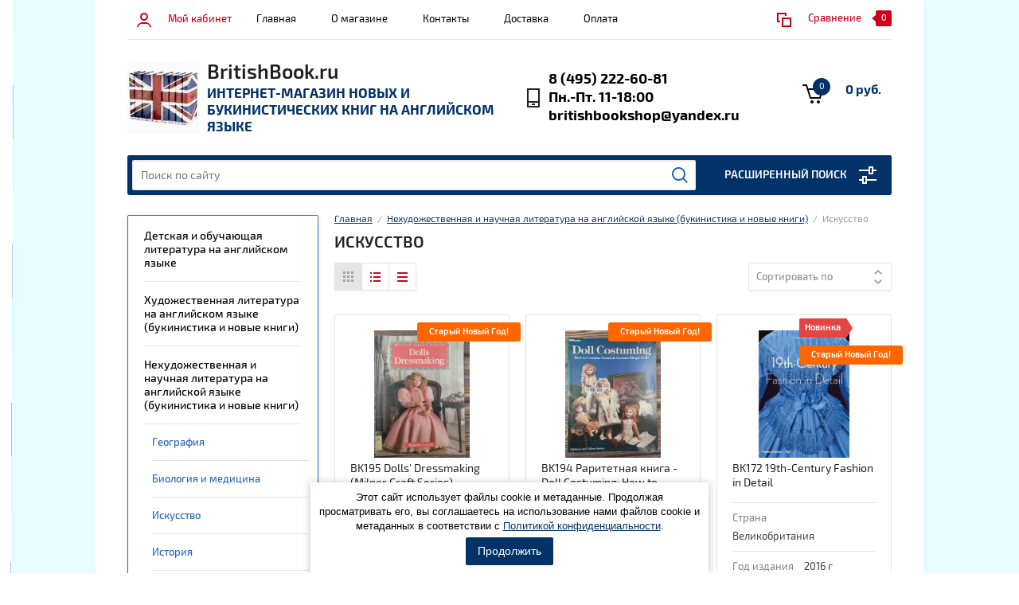

--- FILE ---
content_type: text/html; charset=utf-8
request_url: https://britishbook.ru/shop/folder/iskusstvo
body_size: 29724
content:



			<!doctype html><html lang="ru"><head><meta charset="utf-8"><meta name="robots" content="all"/><title>Искусство </title>
<!-- assets.top -->
<meta property="og:title" content="Искусство">
<meta name="twitter:title" content="Искусство">
<meta property="og:description" content="Искусство">
<meta name="twitter:description" content="Искусство">
<meta property="og:type" content="website">
<meta property="og:url" content="https://britishbook.ru/shop/folder/iskusstvo">
<meta property="og:site_name" content="BritishBook.ru ИНТЕРНЕТ-МАГАЗИН НОВЫХ И БУКИНИСТИЧЕСКИХ КНИГ НА АНГЛИЙСКОМ ЯЗЫКЕ">
<meta name="twitter:card" content="summary">
<!-- /assets.top -->
<meta name="description" content="Искусство "><meta name="keywords" content="Искусство "><meta name="SKYPE_TOOLBAR" content="SKYPE_TOOLBAR_PARSER_COMPATIBLE"><meta name="viewport" content="width=device-width, initial-scale=1.0, maximum-scale=1.0, user-scalable=no"><meta name="format-detection" content="telephone=no"><meta http-equiv="x-rim-auto-match" content="none"><link rel="stylesheet" href="/t/v1533/images/css/seo_optima_b.scss.css">
<script src="/t/v1533/images/js/seo_optima_b.js"></script>

<div class="cookies-warning cookies-block-js">
	<div class="cookies-warning__body">
		Этот сайт использует файлы cookie и метаданные. 
Продолжая просматривать его, вы соглашаетесь на использование нами файлов cookie и метаданных в соответствии 
с <a target="_blank" href="/polzovatelskoe-soglashenie#politica">Политикой конфиденциальности</a>. <br>
		<div class="cookies-warning__close gr-button-5 cookies-close-js">
			Продолжить
		</div>
	</div>
</div><link rel="stylesheet" href="/g/css/styles_articles_tpl.css"><script src="/g/libs/jquery/1.10.2/jquery.min.js"></script><link rel="stylesheet" href="/t/v1533/images/css/waslidemenu.css">
            <!-- 46b9544ffa2e5e73c3c971fe2ede35a5 -->
            <script src='/shared/s3/js/lang/ru.js'></script>
            <script src='/shared/s3/js/common.min.js'></script>
        <link rel='stylesheet' type='text/css' href='/shared/s3/css/calendar.css' /><link rel='stylesheet' type='text/css' href='/shared/highslide-4.1.13/highslide.min.css'/>
<script type='text/javascript' src='/shared/highslide-4.1.13/highslide-full.packed.js'></script>
<script type='text/javascript'>
hs.graphicsDir = '/shared/highslide-4.1.13/graphics/';
hs.outlineType = null;
hs.showCredits = false;
hs.lang={cssDirection:'ltr',loadingText:'Загрузка...',loadingTitle:'Кликните чтобы отменить',focusTitle:'Нажмите чтобы перенести вперёд',fullExpandTitle:'Увеличить',fullExpandText:'Полноэкранный',previousText:'Предыдущий',previousTitle:'Назад (стрелка влево)',nextText:'Далее',nextTitle:'Далее (стрелка вправо)',moveTitle:'Передвинуть',moveText:'Передвинуть',closeText:'Закрыть',closeTitle:'Закрыть (Esc)',resizeTitle:'Восстановить размер',playText:'Слайд-шоу',playTitle:'Слайд-шоу (пробел)',pauseText:'Пауза',pauseTitle:'Приостановить слайд-шоу (пробел)',number:'Изображение %1/%2',restoreTitle:'Нажмите чтобы посмотреть картинку, используйте мышь для перетаскивания. Используйте клавиши вперёд и назад'};</script>
<link rel="icon" href="/favicon.jpg" type="image/jpeg">

<link rel='stylesheet' type='text/css' href='/t/images/__csspatch/7/patch.css'/>

<!--s3_require-->
<link rel="stylesheet" href="/g/basestyle/1.0.1/user/user.css" type="text/css"/>
<link rel="stylesheet" href="/g/s3/lp/css//jquery.ui.datepicker.css" type="text/css"/>
<link rel="stylesheet" href="/g/basestyle/1.0.1/user/user.blue.css" type="text/css"/>
<script type="text/javascript" src="/g/basestyle/1.0.1/user/user.js" async></script>
<!--/s3_require-->
			
		
		
		
			<link rel="stylesheet" type="text/css" href="/g/shop2v2/default/css/theme.less.css">		
			<script type="text/javascript" src="/g/printme.js"></script>
		<script type="text/javascript" src="/g/shop2v2/default/js/tpl.js"></script>
		<script type="text/javascript" src="/g/shop2v2/default/js/baron.min.js"></script>
		
			<script type="text/javascript" src="/g/shop2v2/default/js/shop2.2.min.js"></script>
		
	<script type="text/javascript">shop2.init({"productRefs": {"511102507":{"strana":{"28924701":["632283707"]},"god_izdania":{"2016":["632283707"]}},"846132902":{"strana":{"28924701":["1140586302"]},"god_izdania":{"2020":["1140586302"]}},"846257302":{"strana":{"28924701":["1140765302"]},"god_izdania":{"2019":["1140765302"]}},"846531902":{"strana":{"28924701":["1141051302"]},"god_izdania":{"2019":["1141051302"]}},"985515901":{"strana":{"28924701":["1215573101"]},"god_izdania":{"2010":["1215573101"]}},"986374101":{"strana":{"28924701":["1216565901"]},"god_izdania":{"2003":["1216565901"]}},"991467301":{"strana":{"28924701":["1227985101"]},"god_izdania":{"1997":["1227985101"]}},"991594901":{"strana":{"28924701":["1228174901"]},"god_izdania":{"1996":["1228174901"]}},"991615901":{"strana":{"97096701":["1228199101"]},"god_izdania":{"2000":["1228199101"]}},"890078304":{"strana":{"28924701":["1270995904"]},"god_izdania":{"2021":["1270995904"]}},"965919504":{"strana":{"28924701":["1352510304"]},"god_izdania":{"2021":["1352510304"]}},"965920904":{"strana":{"28924701":["1352513104"]},"god_izdania":{"2003":["1352513104"]}},"977865704":{"strana":{"28924701":["1366933304"]},"god_izdania":{"2018":["1366933304"]}},"1474719507":{"strana":{"28924701":["1804407907"]},"god_izdania":{"1987":["1804407907"]}},"1474761107":{"strana":{"28924701":["1804477307"]},"god_izdania":{"1993":["1804477307"]}},"1391630104":{"strana":{"28924701":["1908976104"]},"god_izdania":{"2020":["1908976104"]}},"1391741304":{"strana":{"28924701":["1909087904"]},"god_izdania":{"2012":["1909087904"]}},"1415534304":{"strana":{"28924701":["1936342704"]},"god_izdania":{"2018":["1936342704"]}},"1519621504":{"strana":{"28924701":["2074542704"]},"god_izdania":{"2014":["2074542704"]}},"1519749304":{"strana":{"28924701":["2074713104"]},"god_izdania":{"2011":["2074713104"]}},"1520266904":{"strana":{"28924701":["2075294704"]},"god_izdania":{"2017":["2075294704"]}},"1520867304":{"strana":{"28924701":["2076003504"]},"god_izdania":{"2009":["2076003504"]}},"1779974106":{"strana":{"28924701":["2317003106"]},"god_izdania":{"2022":["2317003106"]}}},"apiHash": {"getPromoProducts":"3faf0005180fc71be5c1cc6636f70b7c","getSearchMatches":"d450c4489db2fdee5ab26c18f6fc335d","getFolderCustomFields":"0005899852522df308ae0bce9915a0b3","getProductListItem":"cc00fb3859d7b352267ef537925343d8","cartAddItem":"861cae74f8b3200c7d5522b921cd4234","cartRemoveItem":"2a7f355bd307ed742551af8a7a41640c","cartUpdate":"7c0ebdd32474e9c70d7be69e4b044939","cartRemoveCoupon":"b4475f6f8fa4f796b6112ab8509bebac","cartAddCoupon":"8cf7d0cbc0941e5545f0e6df0204914e","deliveryCalc":"0302ea71946c378460559d74f43fe68c","printOrder":"8a395fecdc866599d3f6439a6abe7627","cancelOrder":"d035ba46b178bc6d3492155d4ffa4fdc","cancelOrderNotify":"e46b37e91ad17a29921dba390f83302d","repeatOrder":"f5c89cbb4975014cab62b756f37ebb20","paymentMethods":"159f305f161cf61bc1ddc3262d323fa3","compare":"5179d00b44ad1bf53f3c202d5740a112"},"hash": null,"verId": 2811897,"mode": "folder","step": "","uri": "/shop","IMAGES_DIR": "/d/","my": {"list_picture_enlarge":true,"accessory":"\u0410\u043a\u0441\u0441\u0435\u0441\u0441\u0443\u0430\u0440\u044b","kit":"\u041d\u0430\u0431\u043e\u0440","recommend":"\u0420\u0435\u043a\u043e\u043c\u0435\u043d\u0434\u0443\u0435\u043c\u044b\u0435","similar":"\u041f\u043e\u0445\u043e\u0436\u0438\u0435","modification":"\u041c\u043e\u0434\u0438\u0444\u0438\u043a\u0430\u0446\u0438\u0438","unique_values":true,"pricelist_options_toggle":true,"search_range_max":"40000","collection_image_width":"200","collection_image_height":"200"},"shop2_cart_order_payments": 3,"cf_margin_price_enabled": 0,"maps_yandex_key":"","maps_google_key":""});shop2.filter._pre_params = "&s[folder_id]=32650301";</script>
<style type="text/css">.product-item-thumb {width: 180px;}.product-item-thumb .product-image, .product-item-simple .product-image {height: 160px;width: 180px;}.product-item-thumb .product-amount .amount-title {width: 84px;}.product-item-thumb .product-price {width: 130px;}.shop2-product .product-side-l {width: 290px;}.shop2-product .product-image {height: 290px;width: 290px;}.shop2-product .product-thumbnails li {width: 86px;height: 86px;}</style>
 <link rel="stylesheet" href="/t/v1533/images/theme7/theme.scss.css"><!--[if lt IE 10]><script src="/g/libs/ie9-svg-gradient/0.0.1/ie9-svg-gradient.min.js"></script><script src="/g/libs/jquery-placeholder/2.0.7/jquery.placeholder.min.js"></script><script src="/g/libs/jquery-textshadow/0.0.1/jquery.textshadow.min.js"></script><script src="/g/s3/misc/ie/0.0.1/ie.js"></script><![endif]--><!--[if lt IE 9]><script src="/g/libs/html5shiv/html5.js"></script><![endif]--><link rel="stylesheet" href="/t/v1533/images/site_addons.scss.css"><link rel="stylesheet" href="/t/v1533/images/site.addons2.scss.css"></head><body><div class="overlay-bg"></div><div class="site-wrapper"><div class="top-menu-onlinefix-wrapper"><div class="top-menu-close"></div><div class="top-menu-online-scroller"><div class="top-categor_mobile_wrapper"><ul class="top-categor-mobile"><li class="sublevel"><a class="sublevel2" href="/shop/folder/detskaya-i-obuchayushchaya-literatura-na-anglijskom-yazyke">Детская и обучающая литература на английском языке</a><ul><li class="parrent_name"><a href="/shop/folder/detskaya-i-obuchayushchaya-literatura-na-anglijskom-yazyke">Детская и обучающая литература на английском языке</a></li><li class=""><a href="/shop/folder/knigi-dlya-chteniya">Книги для чтения</a></li><li class=""><a href="/shop/folder/rabochie-tetradi-i-propisi">Рабочие тетради, прописи, раскраски</a></li><li class=""><a href="/shop/folder/obuchayushchie-kartochki">Обучающие карточки</a></li><li class=""><a href="/shop/folder/enciklopedii-1">Энциклопедии</a></li><li class=""><a href="/shop/folder/slovari-i-tezaurusy">Словари и тезаурусы</a></li><li class=""><a href="/shop/folder/golovolomki-krossvordy-zagadki">Головоломки, Кроссворды, загадки</a></li><li class=""><a href="/shop/folder/uchebnye-posobiya">Учебные пособия</a></li><li class=""><a href="/shop/folder/nabory-v-zhestyanyh-korobkah">Наборы в жестяных коробках</a></li><li class=""><a href="/shop/folder/nabory-iz-10-knig">Наборы из 10 книг от 2500 рублей!</a></li><li class=""><a href="/shop/folder/nabory-knig-dlya-chteniya-po-urovnyam">Наборы книг для чтения по уровням</a></li><li class=""><a href="/shop/folder/manga-i-yaponiya-1">Манга и Япония</a></li><li class=""><a href="/shop/folder/christmas">Christmas</a></li></ul></li><li class="sublevel"><a class="sublevel2" href="/shop/folder/hudozhestvennaya-literatura-na-anglijskom-yazyke-bukinistika-i-novye-knigi">Художественная литература на английском языке (букинистика и новые книги)</a><ul><li class="parrent_name"><a href="/shop/folder/hudozhestvennaya-literatura-na-anglijskom-yazyke-bukinistika-i-novye-knigi">Художественная литература на английском языке (букинистика и новые книги)</a></li><li class=""><a href="/shop/folder/mify-i-legendy">Мифы и Легенды</a></li><li class=""><a href="/shop/folder/klassika">Классика</a></li><li class=""><a href="/shop/folder/rasskazy-i-povesti">Рассказы и повести</a></li><li class=""><a href="/shop/folder/memuary">Мемуары</a></li><li class=""><a href="/shop/folder/fentezi-i-fantastika">Фэнтези и Фантастика</a></li><li class=""><a href="/shop/folder/manga-i-yaponiya">Манга и Япония</a></li></ul></li><li class="sublevel"><a class="sublevel2" href="/shop/folder/nehudozhestvennaya-i-nauchnaya-literatura-na-anglijskoj-yazyke-bukinistika-i-novye-knigi">Нехудожественная и научная литература на английской языке (букинистика и новые книги)</a><ul><li class="parrent_name"><a href="/shop/folder/nehudozhestvennaya-i-nauchnaya-literatura-na-anglijskoj-yazyke-bukinistika-i-novye-knigi">Нехудожественная и научная литература на английской языке (букинистика и новые книги)</a></li><li class=""><a href="/shop/folder/geografiya">География</a></li><li class=""><a href="/shop/folder/biologiya-i-medicina">Биология и медицина</a></li><li class=""><a href="/shop/folder/iskusstvo">Искусство</a></li><li class=""><a href="/shop/folder/istoriya">История</a></li><li class=""><a href="/shop/folder/kino">Кино</a></li><li class=""><a href="/shop/folder/lingvistika">Лингвистика</a></li><li class=""><a href="/shop/folder/fizika">Физика, Астрономия, Астрофизика</a></li><li class=""><a href="/shop/folder/enciklopedii">Энциклопедии</a></li><li class=""><a href="/shop/folder/ekonomika">Экономика</a></li><li class=""><a href="/shop/folder/kulinariya">Кулинария</a></li><li class=""><a href="/shop/folder/sadovodstvo">Садоводство</a></li><li class=""><a href="/shop/folder/uchebniki-dlya-gcse-a-level">Учебники для GCSE, A-Level</a></li><li class=""><a href="/shop/folder/himiya">Химия</a></li><li class=""><a href="/shop/folder/hobbi">Хобби</a></li><li class=""><a href="/shop/folder/ezoterika">Эзотерика</a></li></ul></li><li class="sublevel"><a class="sublevel2" href="/shop/folder/starye-i-redkie-knigi-na-anglijskom-yazyke">Старые и редкие книги на английском языке</a><ul><li class="parrent_name"><a href="/shop/folder/starye-i-redkie-knigi-na-anglijskom-yazyke">Старые и редкие книги на английском языке</a></li><li class=""><a href="/shop/folder/starye-kollekcionnye-komiksy">Старые коллекционные комиксы</a></li><li class=""><a href="/shop/folder/starye-detskie-knigi">Старые детские книги</a></li><li class=""><a href="/shop/folder/nehudozhestvennye-knigi">Нехудожественные книги</a></li><li class=""><a href="/shop/folder/raznoe">Художественные книги</a></li></ul></li><li class=""><a href="/shop/folder/starye-redkie-gazety-i-zhurnaly-na-anglijskom-yazyke">Старые редкие газеты и журналы на английском языке</a></li><li class=""><a href="/shop/folder/uchebniki-na-anglijskom-yazyke-bukinistika-i-novye">Учебники на английском языке (букинистика и новые)</a></li><li class=""><a href="/shop/folder/uchebniki-na-anglijskom-yazyke-bukinistika-i-novye-1">Пазлы</a></li></ul></div><ul class="top-menu"><li class="opened active"><a href="/" >Главная</a></li><li><a href="/o-magazine" >О магазине</a></li><li><a href="/kontakty" >Контакты</a></li><li><a href="/dostavka" >Доставка</a></li><li><a href="/oplata" >Оплата</a></li></ul></div></div><div class="fixed-panel-wrapper"><div class="fixed-panel-in"><div class="left-side"><div class="block-user">
	<div class="block-title">Мой кабинет</div>
	</div></div><div class="middle"></div><div class="right-side"></div></div></div><header role="banner" class="site-header"><div class="top-block"><div class="left-side"><div class="top-menu-btn">Каталог</div><div class="block-user">
	<div class="block-title">Мой кабинет</div>
	</div></div><div class="middle"><ul class="top-menu"><li class="opened active"><a href="/" >Главная</a></li><li><a href="/o-magazine" >О магазине</a></li><li><a href="/kontakty" >Контакты</a></li><li><a href="/dostavka" >Доставка</a></li><li><a href="/oplata" >Оплата</a></li></ul></div><div class="right-side">
	
	<div class="shop2-panel" id="shop2-panel">
		<div class="shop2-panel-content">
			
							<div class="shop2-panel-compare ">
					<a target="_blank" class="shop2-panel-link-disabled">Сравнение</a>
					<div class="shop2-panel-count">0</div>
				</div>
					</div>
	</div>

</div></div><div class="bot-block"><div class="left-side logo-left"><div class="logo"><a href="https://britishbook.ru"><img src=/thumb/2/KN6w7k6bXD1JVVtxRTB9Fg/90r/d/logo8.jpg style="max-width: 90px;" alt="/"></a></div><div class="site-name-wrapper"><div class="site-name"><a href="https://britishbook.ru">BritishBook.ru</a></div><div class="site-description">Интернет-магазин новых и букинистических книг на английском языке</div></div></div><div class="right-side"><div class="site-phone"><div class="site-phone-in"><span class="s2"><a href="tel:8 (495) 222-60-81">8 (495) 222-60-81</a><a href="tel:Пн.-Пт. 11-18:00">Пн.-Пт. 11-18:00</a><a href="tel:britishbookshop@yandex.ru">britishbookshop@yandex.ru</a></span></div></div><div id="shop2-cart-preview">
	<div class="shop2-cart-in">
		<div class="information-cart">
			<div class="information-cart-in">
				<div class="cart-total-amount"><span>0</span></div>
				<div class="cart-total-sum">0 руб.</div>
			</div>
		</div>
	</div>
	<div class="cart-block">
		<ul></ul>
		<div class="shop2-btn-wr"> <a href="/shop/cart" class="shop2-btn">Оформить заказ</a></div>
	</div>
</div><!-- Cart Preview --></div></div><div class="search-panel-wrapper"><div class="top-categor-wrapper"><div class="top-categor-title">Каталог товаров</div><div class="top-categor-in"><div class="top-categor-close">Каталог товаров</div><ul class="top-categor"><li><a href="/shop/folder/detskaya-i-obuchayushchaya-literatura-na-anglijskom-yazyke" >Детская и обучающая литература на английском языке</a><ul class="level-2"><li><a href="/shop/folder/knigi-dlya-chteniya" >Книги для чтения</a></li><li><a href="/shop/folder/rabochie-tetradi-i-propisi" >Рабочие тетради, прописи, раскраски</a></li><li><a href="/shop/folder/obuchayushchie-kartochki" >Обучающие карточки</a></li><li><a href="/shop/folder/enciklopedii-1" >Энциклопедии</a></li><li><a href="/shop/folder/slovari-i-tezaurusy" >Словари и тезаурусы</a></li><li><a href="/shop/folder/golovolomki-krossvordy-zagadki" >Головоломки, Кроссворды, загадки</a></li><li><a href="/shop/folder/uchebnye-posobiya" >Учебные пособия</a></li><li><a href="/shop/folder/nabory-v-zhestyanyh-korobkah" >Наборы в жестяных коробках</a></li><li><a href="/shop/folder/nabory-iz-10-knig" >Наборы из 10 книг от 2500 рублей!</a></li><li><a href="/shop/folder/nabory-knig-dlya-chteniya-po-urovnyam" >Наборы книг для чтения по уровням</a></li><li><a href="/shop/folder/manga-i-yaponiya-1" >Манга и Япония</a></li><li><a href="/shop/folder/christmas" >Christmas</a></li></ul></li><li><a href="/shop/folder/hudozhestvennaya-literatura-na-anglijskom-yazyke-bukinistika-i-novye-knigi" >Художественная литература на английском языке (букинистика и новые книги)</a><ul class="level-2"><li><a href="/shop/folder/mify-i-legendy" >Мифы и Легенды</a></li><li><a href="/shop/folder/klassika" >Классика</a></li><li><a href="/shop/folder/rasskazy-i-povesti" >Рассказы и повести</a></li><li><a href="/shop/folder/memuary" >Мемуары</a></li><li><a href="/shop/folder/fentezi-i-fantastika" >Фэнтези и Фантастика</a></li><li><a href="/shop/folder/manga-i-yaponiya" >Манга и Япония</a></li></ul></li><li class="opened"><a href="/shop/folder/nehudozhestvennaya-i-nauchnaya-literatura-na-anglijskoj-yazyke-bukinistika-i-novye-knigi" >Нехудожественная и научная литература на английской языке (букинистика и новые книги)</a><ul class="level-2"><li><a href="/shop/folder/geografiya" >География</a></li><li><a href="/shop/folder/biologiya-i-medicina" >Биология и медицина</a></li><li class="opened active"><a href="/shop/folder/iskusstvo" >Искусство</a></li><li><a href="/shop/folder/istoriya" >История</a></li><li><a href="/shop/folder/kino" >Кино</a></li><li><a href="/shop/folder/lingvistika" >Лингвистика</a></li><li><a href="/shop/folder/fizika" >Физика, Астрономия, Астрофизика</a></li><li><a href="/shop/folder/enciklopedii" >Энциклопедии</a></li><li><a href="/shop/folder/ekonomika" >Экономика</a></li><li><a href="/shop/folder/kulinariya" >Кулинария</a></li><li><a href="/shop/folder/sadovodstvo" >Садоводство</a></li><li><a href="/shop/folder/uchebniki-dlya-gcse-a-level" >Учебники для GCSE, A-Level</a></li><li><a href="/shop/folder/himiya" >Химия</a></li><li><a href="/shop/folder/hobbi" >Хобби</a></li><li><a href="/shop/folder/ezoterika" >Эзотерика</a></li></ul></li><li><a href="/shop/folder/starye-i-redkie-knigi-na-anglijskom-yazyke" >Старые и редкие книги на английском языке</a><ul class="level-2"><li><a href="/shop/folder/starye-kollekcionnye-komiksy" >Старые коллекционные комиксы</a></li><li><a href="/shop/folder/starye-detskie-knigi" >Старые детские книги</a></li><li><a href="/shop/folder/nehudozhestvennye-knigi" >Нехудожественные книги</a></li><li><a href="/shop/folder/raznoe" >Художественные книги</a></li></ul></li><li><a href="/shop/folder/starye-redkie-gazety-i-zhurnaly-na-anglijskom-yazyke" >Старые редкие газеты и журналы на английском языке</a></li><li><a href="/shop/folder/uchebniki-na-anglijskom-yazyke-bukinistika-i-novye" >Учебники на английском языке (букинистика и новые)</a></li><li><a href="/shop/folder/uchebniki-na-anglijskom-yazyke-bukinistika-i-novye-1" >Пазлы</a></li></ul></div></div><div class="search-panel-in"><div class="search-panel-in2"><div class="site-search"><form action="/shop/search" method="get" class="clear-self"><div class="form-inner clear-self"><div class="site-search-close"></div><label><input type="text" placeholder="Поиск по сайту" name="search_text" value="" class="search-text"></label><button type="submit" value="найти">Найти</button></div><re-captcha data-captcha="recaptcha"
     data-name="captcha"
     data-sitekey="6LcYvrMcAAAAAKyGWWuW4bP1De41Cn7t3mIjHyNN"
     data-lang="ru"
     data-rsize="invisible"
     data-type="image"
     data-theme="light"></re-captcha></form></div><div class="search-online-store-wrapper"><div class="search-online-store-title">Расширенный поиск</div>	
    
<div class="search-online-store">

	<div class="block-title">Расширенный поиск</div>
	<div class="block-body">
		<form class="dropdown" action="/shop/search" enctype="multipart/form-data">
			<input type="hidden" name="sort_by" value="">

			
			            <div class="row search_price range_slider_wrapper">
                <div class="row-title">Цена</div>
                <div class="input_range_slider"></div>
                <div class="price_range clear-self">
                    <div class="range-input-wrap"><input name="s[price][min]" type="text" size="5" class="small low" value="0" /><span>от</span></div>
                    <div class="range-input-wrap"><input name="s[price][max]" type="text" size="5" class="small hight" data-max="40000" value="40000" /><span>до</span></div>
                </div>   
            </div>
            
<!-- 							<div class="field dimension clear-self">
					<span class="field-title">Цена (руб.):</span>
					<label class="start">
						<span class="input"><input name="s[price][min]" placeholder="от" type="text" value=""></span>
					</label>
					<label class="end">
						<span class="input"><input name="s[price][max]" placeholder="до" type="text" value=""></span>
					</label>
				</div>
			 -->

							<div class="field text">
					<label class="field-title" for="s[name]">Название:</label>
					<label class="input"><input type="text" name="s[name]" id="s[name]" value=""></label>
				</div>
			
							<div class="field text">
					<label class="field-title" for="s[article">Артикул:</label>
					<label class="input"><input type="text" name="s[article]" id="s[article" value=""></label>
				</div>
			
							<div class="field text">
					<label class="field-title" for="search_text">Текст:</label>
					<label class="input"><input type="text" name="search_text" id="search_text"  value=""></label>
				</div>
						
							<div class="field select">
					<span class="field-title">Выберите категорию:</span>
					<select name="s[folder_id]" id="s[folder_id]">
						<option value="">Все</option>
																											                            <option value="32041101" >
	                                 Детская и обучающая литература на английском языке
	                            </option>
	                        														                            <option value="61546701" >
	                                &raquo; Книги для чтения
	                            </option>
	                        														                            <option value="61547701" >
	                                &raquo; Рабочие тетради, прописи, раскраски
	                            </option>
	                        														                            <option value="61549901" >
	                                &raquo; Обучающие карточки
	                            </option>
	                        														                            <option value="61673101" >
	                                &raquo; Энциклопедии
	                            </option>
	                        														                            <option value="61719101" >
	                                &raquo; Словари и тезаурусы
	                            </option>
	                        														                            <option value="62015301" >
	                                &raquo; Головоломки, Кроссворды, загадки
	                            </option>
	                        														                            <option value="63725101" >
	                                &raquo; Учебные пособия
	                            </option>
	                        														                            <option value="125130701" >
	                                &raquo; Наборы в жестяных коробках
	                            </option>
	                        														                            <option value="129044501" >
	                                &raquo; Наборы из 10 книг от 2500 рублей!
	                            </option>
	                        														                            <option value="129047701" >
	                                &raquo; Наборы книг для чтения по уровням
	                            </option>
	                        														                            <option value="128911104" >
	                                &raquo; Манга и Япония
	                            </option>
	                        														                            <option value="177756101" >
	                                &raquo; Christmas
	                            </option>
	                        														                            <option value="28570101" >
	                                 Художественная литература на английском языке (букинистика и новые книги)
	                            </option>
	                        														                            <option value="45460701" >
	                                &raquo; Мифы и Легенды
	                            </option>
	                        														                            <option value="45460901" >
	                                &raquo; Классика
	                            </option>
	                        														                            <option value="47694501" >
	                                &raquo; Рассказы и повести
	                            </option>
	                        														                            <option value="124096901" >
	                                &raquo; Мемуары
	                            </option>
	                        														                            <option value="131755301" >
	                                &raquo; Фэнтези и Фантастика
	                            </option>
	                        														                            <option value="87030904" >
	                                &raquo; Манга и Япония
	                            </option>
	                        														                            <option value="28570301" >
	                                 Нехудожественная и научная литература на английской языке (букинистика и новые книги)
	                            </option>
	                        														                            <option value="32650101" >
	                                &raquo; География
	                            </option>
	                        														                            <option value="44536501" >
	                                &raquo; Биология и медицина
	                            </option>
	                        														                            <option value="32650301" >
	                                &raquo; Искусство
	                            </option>
	                        														                            <option value="32653101" >
	                                &raquo; История
	                            </option>
	                        														                            <option value="32650501" >
	                                &raquo; Кино
	                            </option>
	                        														                            <option value="36237301" >
	                                &raquo; Лингвистика
	                            </option>
	                        														                            <option value="44536701" >
	                                &raquo; Физика, Астрономия, Астрофизика
	                            </option>
	                        														                            <option value="33362501" >
	                                &raquo; Энциклопедии
	                            </option>
	                        														                            <option value="118944101" >
	                                &raquo; Экономика
	                            </option>
	                        														                            <option value="119102501" >
	                                &raquo; Кулинария
	                            </option>
	                        														                            <option value="119147101" >
	                                &raquo; Садоводство
	                            </option>
	                        														                            <option value="119532301" >
	                                &raquo; Учебники для GCSE, A-Level
	                            </option>
	                        														                            <option value="119532501" >
	                                &raquo; Химия
	                            </option>
	                        														                            <option value="124850701" >
	                                &raquo; Хобби
	                            </option>
	                        														                            <option value="160816704" >
	                                &raquo; Эзотерика
	                            </option>
	                        														                            <option value="32041701" >
	                                 Старые и редкие книги на английском языке
	                            </option>
	                        														                            <option value="32729101" >
	                                &raquo; Старые коллекционные комиксы
	                            </option>
	                        														                            <option value="63287501" >
	                                &raquo; Старые детские книги
	                            </option>
	                        														                            <option value="63337701" >
	                                &raquo; Нехудожественные книги
	                            </option>
	                        														                            <option value="123951101" >
	                                &raquo; Художественные книги
	                            </option>
	                        														                            <option value="28570501" >
	                                 Старые редкие газеты и журналы на английском языке
	                            </option>
	                        														                            <option value="32058501" >
	                                 Учебники на английском языке (букинистика и новые)
	                            </option>
	                        														                            <option value="129372507" >
	                                 Пазлы
	                            </option>
	                        											</select>
				</div>

				<div id="shop2_search_custom_fields"></div>
			
						<div id="shop2_search_global_fields">
				
																						</div>
						
							<div class="field select">
					<span class="field-title">Производитель:</span>
					<select name="s[vendor_id]">
						<option value="">Все</option>          
	                    	                        <option value="22770701" >5P56 Mummies: Unwrapping thr past, Rosalie David</option>
	                    	                        <option value="12276904" >Alligator Books Ltd</option>
	                    	                        <option value="11702901" >Amber Book</option>
	                    	                        <option value="26917907" >Apple Press</option>
	                    	                        <option value="24736101" >Arcturus</option>
	                    	                        <option value="21816502" >ARCTURUS PUBLISHING</option>
	                    	                        <option value="19574707" >Associated Newspapers Ltd.</option>
	                    	                        <option value="24735901" >Atom Books</option>
	                    	                        <option value="44956306" >Authentic Media</option>
	                    	                        <option value="22135704" >Autumn Publishing</option>
	                    	                        <option value="10853704" >Bananas Books</option>
	                    	                        <option value="28064702" >Bayeux Arts Inc.</option>
	                    	                        <option value="10726307" >BBC Books</option>
	                    	                        <option value="22597501" >BBC, England</option>
	                    	                        <option value="11654101" >Blackweel Scientific Publication</option>
	                    	                        <option value="22605501" >Blandford</option>
	                    	                        <option value="31952307" >Bloomsbury Children's Books</option>
	                    	                        <option value="41343901" >Bloomsbury Publishing</option>
	                    	                        <option value="2757707" >Bonney Press</option>
	                    	                        <option value="23192901" >Bonnier Books</option>
	                    	                        <option value="36785307" >Book House</option>
	                    	                        <option value="33352101" >Bookoli Limited</option>
	                    	                        <option value="23152701" >Boossey and Co, London and New York</option>
	                    	                        <option value="54502909" >Borcombe Printers</option>
	                    	                        <option value="35336307" >Bounty Books</option>
	                    	                        <option value="48918506" >Bradbury, Agnew &amp; Co</option>
	                    	                        <option value="31588704" >British Museum</option>
	                    	                        <option value="37444904" >British Museum Press</option>
	                    	                        <option value="22674901" >Brockhampton Press</option>
	                    	                        <option value="10312707" >Brooke Bond</option>
	                    	                        <option value="26148304" >Buster Books</option>
	                    	                        <option value="22693301" >Cambridge</option>
	                    	                        <option value="52163706" >Canongate Books</option>
	                    	                        <option value="33351701" >Capella</option>
	                    	                        <option value="22677101" >Cassel Illustrated</option>
	                    	                        <option value="11871501" >Cassel Publishers  Ltd</option>
	                    	                        <option value="21836104" >Caterpillar Books</option>
	                    	                        <option value="29535704" >Century</option>
	                    	                        <option value="26147904" >CGP</option>
	                    	                        <option value="22678701" >Chancellor Press</option>
	                    	                        <option value="22590301" >Churchill Livingstone Elsevier</option>
	                    	                        <option value="35085506" >CICO Books</option>
	                    	                        <option value="49621506" >Classic Editions</option>
	                    	                        <option value="21816302" >Classics Edition</option>
	                    	                        <option value="11871301" >Clays Ltd</option>
	                    	                        <option value="14816907" >Collins</option>
	                    	                        <option value="21815502" >Corgi Books</option>
	                    	                        <option value="53203906" >Cupcake</option>
	                    	                        <option value="41226707" >David &amp; Charles</option>
	                    	                        <option value="22694301" >David and Charles</option>
	                    	                        <option value="45088906" >Dc</option>
	                    	                        <option value="30598304" >Dean and son LTD</option>
	                    	                        <option value="22597701" >Disignstudio Press</option>
	                    	                        <option value="40937707" >DK Children Ltd</option>
	                    	                        <option value="30803308" >DK Publishing</option>
	                    	                        <option value="9245107" >Dorling Kindersley Publishers Ltd</option>
	                    	                        <option value="9118901" >Dorling Kindersly, Англия</option>
	                    	                        <option value="10851304" >Easy Classics</option>
	                    	                        <option value="2829107" >Ebury Press</option>
	                    	                        <option value="30761308" >Ebury Stationery</option>
	                    	                        <option value="32523701" >Egmont</option>
	                    	                        <option value="11929101" >Elsevier Academic Press</option>
	                    	                        <option value="16872501" >Equinox, Англия</option>
	                    	                        <option value="45057106" >Farrar, Straus and Giroux</option>
	                    	                        <option value="30762108" >Farshore GB</option>
	                    	                        <option value="35085106" >Flame Tree Illustrated</option>
	                    	                        <option value="52164906" >Folio Society</option>
	                    	                        <option value="46191706" >Fox EYE Publishing</option>
	                    	                        <option value="11477501" >Frances Lincoln Publishers Limited, Great Britain</option>
	                    	                        <option value="30597904" >FRANKLIN WATTS</option>
	                    	                        <option value="10727107" >Future Publishing</option>
	                    	                        <option value="9246307" >Gardners Books</option>
	                    	                        <option value="11969701" >Garlan Pablishing, USA</option>
	                    	                        <option value="30815708" >Godsfield Press</option>
	                    	                        <option value="22952704" >Gold Star Rewards</option>
	                    	                        <option value="49243306" >Gollancz</option>
	                    	                        <option value="11871701" >Grange Books</option>
	                    	                        <option value="22952904" >Guild Publishing</option>
	                    	                        <option value="41186107" >H.P.Books</option>
	                    	                        <option value="53127706" >hachette childrens group</option>
	                    	                        <option value="22590501" >Hanley and Belfus</option>
	                    	                        <option value="11601101" >Harper Collins Publisher</option>
	                    	                        <option value="26676907" >Harper Elements</option>
	                    	                        <option value="30750508" >Harper Voyager</option>
	                    	                        <option value="3870707" >Hazell, Watson and Viney Ltd</option>
	                    	                        <option value="22693101" >Heinemann</option>
	                    	                        <option value="22614301" >Hermes House</option>
	                    	                        <option value="23190901" >Heron Books</option>
	                    	                        <option value="22771101" >Hodder</option>
	                    	                        <option value="49687706" >Hutchinson and Co</option>
	                    	                        <option value="23192701" >Igloo Books</option>
	                    	                        <option value="45014906" >Imagine that group Ltd</option>
	                    	                        <option value="32624504" >Imagine That Publishing</option>
	                    	                        <option value="22952504" >iSeek</option>
	                    	                        <option value="11968901" >John Wiley and Sons</option>
	                    	                        <option value="26332108" >Kevin Francis Pub.Co.</option>
	                    	                        <option value="31490307" >Kodansha Comics</option>
	                    	                        <option value="37440104" >Kodansha USA Publishing</option>
	                    	                        <option value="9887301" >Ladybird</option>
	                    	                        <option value="22575101" >Liberty Funds Inc</option>
	                    	                        <option value="39670706" >Lightning Source</option>
	                    	                        <option value="11968501" >Lippincott Williams and Wilkins</option>
	                    	                        <option value="32522501" >Little Tiger</option>
	                    	                        <option value="22575501" >Lomond Books</option>
	                    	                        <option value="55454704" >London Caxton Publishing Company</option>
	                    	                        <option value="11969301" >Lorenz books</option>
	                    	                        <option value="10851504" >Macaw Books</option>
	                    	                        <option value="11702501" >Macmillan</option>
	                    	                        <option value="46191306" >Make believe ideas</option>
	                    	                        <option value="23191701" >Methuen and Co LTD</option>
	                    	                        <option value="23153501" >Methuenand Co, Ltd, London</option>
	                    	                        <option value="22608101" >Michael O'mara Books Limited</option>
	                    	                        <option value="11968101" >Miles Kelly Publishing</option>
	                    	                        <option value="22685701" >Mitchell Beazley</option>
	                    	                        <option value="10851104" >Mojang</option>
	                    	                        <option value="22690501" >National Geographic</option>
	                    	                        <option value="22673301" >National Trust</option>
	                    	                        <option value="22607301" >New Holland</option>
	                    	                        <option value="128107" >Nine Eight Books</option>
	                    	                        <option value="18103704" >Odham Press Limited, London</option>
	                    	                        <option value="41844501" >Orchard Books</option>
	                    	                        <option value="11969101" >Oriental Press</option>
	                    	                        <option value="26689907" >Orion</option>
	                    	                        <option value="43553904" >Orion Children's Books</option>
	                    	                        <option value="38415504" >Owlfoot press</option>
	                    	                        <option value="11652301" >Oxford University Press</option>
	                    	                        <option value="22589901" >Parragon</option>
	                    	                        <option value="11661301" >Pearson</option>
	                    	                        <option value="11600501" >Penguin</option>
	                    	                        <option value="22589301" >Phillimore and Co Ltd</option>
	                    	                        <option value="38415104" >Pie Books</option>
	                    	                        <option value="38402304" >Pie International Co., Ltd</option>
	                    	                        <option value="24709101" >Pinguin</option>
	                    	                        <option value="39954504" >Pomegranate Communications Inc,US</option>
	                    	                        <option value="12279904" >Priddy books</option>
	                    	                        <option value="25577307" >Princeton University Press</option>
	                    	                        <option value="10850704" >Profile Books Ltd</option>
	                    	                        <option value="23126901" >Puffin</option>
	                    	                        <option value="11465504" >Puzzle book</option>
	                    	                        <option value="30750908" >Pyramid</option>
	                    	                        <option value="22615901" >Quadrille</option>
	                    	                        <option value="22605901" >Quintet</option>
	                    	                        <option value="12389907" >Reach plc</option>
	                    	                        <option value="24317301" >RedDoor Publishing</option>
	                    	                        <option value="10328507" >Robbins Music</option>
	                    	                        <option value="23191501" >Robert Hale, London</option>
	                    	                        <option value="22770101" >Robinson, London</option>
	                    	                        <option value="22604901" >Royal Collection Publications</option>
	                    	                        <option value="9244907" >Royal Horticultural Society</option>
	                    	                        <option value="11703301" >Running Press</option>
	                    	                        <option value="22587501" >Running Press, London</option>
	                    	                        <option value="41186907" >Sally Milner Publishing</option>
	                    	                        <option value="23191901" >Saunders College Publishing</option>
	                    	                        <option value="11918901" >Science Publishers, USA</option>
	                    	                        <option value="33966507" >Scolastic</option>
	                    	                        <option value="38384904" >SelfMadeHero</option>
	                    	                        <option value="54396706" >Shueisha</option>
	                    	                        <option value="37439904" >Simon &amp; Schuster Children's UK</option>
	                    	                        <option value="24316301" >Sirius</option>
	                    	                        <option value="48187506" >SJG Publishing</option>
	                    	                        <option value="22674501" >Southwater</option>
	                    	                        <option value="10323307" >Studio Designs</option>
	                    	                        <option value="3284507" >Studio Editions</option>
	                    	                        <option value="22617501" >Studio Editors, London</option>
	                    	                        <option value="22588901" >Sutton Publishing Limited</option>
	                    	                        <option value="10853504" >Sweet Cherry Publishing</option>
	                    	                        <option value="31589104" >Taschen</option>
	                    	                        <option value="23191301" >Temple Press</option>
	                    	                        <option value="11688901" >Tempus Publishing LTD</option>
	                    	                        <option value="586107" >Thames And Hudson</option>
	                    	                        <option value="22605101" >Thams and Gudson</option>
	                    	                        <option value="23154701" >The</option>
	                    	                        <option value="10312507" >The Automobile Association</option>
	                    	                        <option value="22606901" >The Boydell Press Ltd</option>
	                    	                        <option value="11702101" >The Guernsey Press Co Ltd</option>
	                    	                        <option value="23154901" >The Home Book LTD</option>
	                    	                        <option value="40710104" >The Planet</option>
	                    	                        <option value="2835107" >The Reprint Society</option>
	                    	                        <option value="20889104" >The Watts Publishing Group</option>
	                    	                        <option value="2835707" >Thomas Nelson And Sons</option>
	                    	                        <option value="31597704" >THORSONS</option>
	                    	                        <option value="45040106" >Tiger Tales</option>
	                    	                        <option value="29501704" >Titan Comics</option>
	                    	                        <option value="31597904" >TOP THAT</option>
	                    	                        <option value="54517906" >Tuttle Publishing</option>
	                    	                        <option value="35085306" >Tuttle Publishing;</option>
	                    	                        <option value="31845107" >University of Hawai'i Press</option>
	                    	                        <option value="9888501" >Usborn</option>
	                    	                        <option value="39597904" >Victoria and Albert</option>
	                    	                        <option value="20669504" >Viz LLC</option>
	                    	                        <option value="38660704" >VIZ Media</option>
	                    	                        <option value="11477301" >W.B. Saunders Company</option>
	                    	                        <option value="12764904" >Walker</option>
	                    	                        <option value="52201706" >Ward, Lock &amp; Co., Limited</option>
	                    	                        <option value="3844507" >Watts And Co</option>
	                    	                        <option value="23191101" >Waverly Book Company Limited</option>
	                    	                        <option value="11970101" >WBC Limited</option>
	                    	                        <option value="11477101" >Weidenfeld and Nicolson</option>
	                    	                        <option value="20669104" >Welbeck</option>
	                    	                        <option value="54308106" >Wellfleet Press</option>
	                    	                        <option value="244107" >William Collins, Sons and Co</option>
	                    	                        <option value="37687904" > Sirius Entertainment</option>
	                    	                        <option value="23154501" >Еру</option>
	                    	                        <option value="14223307" >‎ Illuminate Publishing</option>
	                    					</select>
				</div>
			
							<div class="field select">
					<span class="field-title">Новинка:</span>
					<select name="s[new]">
						<option value="">Все</option>
	                    <option value="1">да</option>
	                    <option value="0">нет</option>
					</select>
				</div>
			
							<div class="field select">
					<span class="field-title">Спецпредложение:</span>
					<select name="s[special]">
						<option value="">Все</option>
	                    <option value="1">да</option>
	                    <option value="0">нет</option>
					</select>
				</div>
						
											<div class="field select">
										<span class="field-title">Старый Новый Год!:</span>
		            <select name="s[flags][25916]">
			            <option value="">Все</option>
			            <option value="1">да</option>
			            <option value="0">нет</option>
			        </select>
		        </div>
		        	        								<div class="field select">
										<span class="field-title">Распродажа!:</span>
		            <select name="s[flags][95909]">
			            <option value="">Все</option>
			            <option value="1">да</option>
			            <option value="0">нет</option>
			        </select>
		        </div>
		        	        								<div class="field select">
										<span class="field-title">Хит продаж:</span>
		            <select name="s[flags][99301]">
			            <option value="">Все</option>
			            <option value="1">да</option>
			            <option value="0">нет</option>
			        </select>
		        </div>
		        	        								<div class="field select">
										<span class="field-title">Бронь:</span>
		            <select name="s[flags][252901]">
			            <option value="">Все</option>
			            <option value="1">да</option>
			            <option value="0">нет</option>
			        </select>
		        </div>
		        	        								<div class="field select">
										<span class="field-title">Уценка:</span>
		            <select name="s[flags][646506]">
			            <option value="">Все</option>
			            <option value="1">да</option>
			            <option value="0">нет</option>
			        </select>
		        </div>
		        	        					        					        
							<div class="field select">
					<span class="field-title">Результатов на странице:</span>
					<select name="s[products_per_page]">
									            				            				            <option value="5">5</option>
			            				            				            <option value="20">20</option>
			            				            				            <option value="35">35</option>
			            				            				            <option value="50" selected="selected">50</option>
			            				            				            <option value="65">65</option>
			            				            				            <option value="80">80</option>
			            				            				            <option value="95">95</option>
			            					</select>
				</div>
			
			<div class="submit">
				<button type="submit" class="search-btn">Найти</button>
			</div>
		<re-captcha data-captcha="recaptcha"
     data-name="captcha"
     data-sitekey="6LcYvrMcAAAAAKyGWWuW4bP1De41Cn7t3mIjHyNN"
     data-lang="ru"
     data-rsize="invisible"
     data-type="image"
     data-theme="light"></re-captcha></form>
	</div>
</div><!-- Search Form --></div></div><div class="search-btn-open-wrapper"><div class="search-btn-open"></div></div></div></div></header> <!-- .site-header --><div class="site-container"><div class="site-container-in"><aside role="complementary" class="site-sidebar left"><ul class="top-categor left"><li><a href="/shop/folder/detskaya-i-obuchayushchaya-literatura-na-anglijskom-yazyke" >Детская и обучающая литература на английском языке</a><ul class="level-2"><li><a href="/shop/folder/knigi-dlya-chteniya" >Книги для чтения</a></li><li><a href="/shop/folder/rabochie-tetradi-i-propisi" >Рабочие тетради, прописи, раскраски</a></li><li><a href="/shop/folder/obuchayushchie-kartochki" >Обучающие карточки</a></li><li><a href="/shop/folder/enciklopedii-1" >Энциклопедии</a></li><li><a href="/shop/folder/slovari-i-tezaurusy" >Словари и тезаурусы</a></li><li><a href="/shop/folder/golovolomki-krossvordy-zagadki" >Головоломки, Кроссворды, загадки</a></li><li><a href="/shop/folder/uchebnye-posobiya" >Учебные пособия</a></li><li><a href="/shop/folder/nabory-v-zhestyanyh-korobkah" >Наборы в жестяных коробках</a></li><li><a href="/shop/folder/nabory-iz-10-knig" >Наборы из 10 книг от 2500 рублей!</a></li><li><a href="/shop/folder/nabory-knig-dlya-chteniya-po-urovnyam" >Наборы книг для чтения по уровням</a></li><li><a href="/shop/folder/manga-i-yaponiya-1" >Манга и Япония</a></li><li><a href="/shop/folder/christmas" >Christmas</a></li></ul></li><li><a href="/shop/folder/hudozhestvennaya-literatura-na-anglijskom-yazyke-bukinistika-i-novye-knigi" >Художественная литература на английском языке (букинистика и новые книги)</a><ul class="level-2"><li><a href="/shop/folder/mify-i-legendy" >Мифы и Легенды</a></li><li><a href="/shop/folder/klassika" >Классика</a></li><li><a href="/shop/folder/rasskazy-i-povesti" >Рассказы и повести</a></li><li><a href="/shop/folder/memuary" >Мемуары</a></li><li><a href="/shop/folder/fentezi-i-fantastika" >Фэнтези и Фантастика</a></li><li><a href="/shop/folder/manga-i-yaponiya" >Манга и Япония</a></li></ul></li><li class="opened"><a href="/shop/folder/nehudozhestvennaya-i-nauchnaya-literatura-na-anglijskoj-yazyke-bukinistika-i-novye-knigi" >Нехудожественная и научная литература на английской языке (букинистика и новые книги)</a><ul class="level-2"><li><a href="/shop/folder/geografiya" >География</a></li><li><a href="/shop/folder/biologiya-i-medicina" >Биология и медицина</a></li><li class="opened active"><a href="/shop/folder/iskusstvo" >Искусство</a></li><li><a href="/shop/folder/istoriya" >История</a></li><li><a href="/shop/folder/kino" >Кино</a></li><li><a href="/shop/folder/lingvistika" >Лингвистика</a></li><li><a href="/shop/folder/fizika" >Физика, Астрономия, Астрофизика</a></li><li><a href="/shop/folder/enciklopedii" >Энциклопедии</a></li><li><a href="/shop/folder/ekonomika" >Экономика</a></li><li><a href="/shop/folder/kulinariya" >Кулинария</a></li><li><a href="/shop/folder/sadovodstvo" >Садоводство</a></li><li><a href="/shop/folder/uchebniki-dlya-gcse-a-level" >Учебники для GCSE, A-Level</a></li><li><a href="/shop/folder/himiya" >Химия</a></li><li><a href="/shop/folder/hobbi" >Хобби</a></li><li><a href="/shop/folder/ezoterika" >Эзотерика</a></li></ul></li><li><a href="/shop/folder/starye-i-redkie-knigi-na-anglijskom-yazyke" >Старые и редкие книги на английском языке</a><ul class="level-2"><li><a href="/shop/folder/starye-kollekcionnye-komiksy" >Старые коллекционные комиксы</a></li><li><a href="/shop/folder/starye-detskie-knigi" >Старые детские книги</a></li><li><a href="/shop/folder/nehudozhestvennye-knigi" >Нехудожественные книги</a></li><li><a href="/shop/folder/raznoe" >Художественные книги</a></li></ul></li><li><a href="/shop/folder/starye-redkie-gazety-i-zhurnaly-na-anglijskom-yazyke" >Старые редкие газеты и журналы на английском языке</a></li><li><a href="/shop/folder/uchebniki-na-anglijskom-yazyke-bukinistika-i-novye" >Учебники на английском языке (букинистика и новые)</a></li><li><a href="/shop/folder/uchebniki-na-anglijskom-yazyke-bukinistika-i-novye-1" >Пазлы</a></li></ul><div class="shop2-filter-wr">

					
		
					
	
					
					<form action="#" class="shop-filter clesr-self">
				<a id="shop2-filter"></a>

							<ul class="table-filter-param">
												<li class="type-text">		
					<div class="row search_price range_slider_wrapper">
						<div class="filter-title">Цена (руб.):</div>
						<div class="filter-param">
							<div class="input_range_slider"></div>
							<div class="price_range clear-self">
								
								<label class="range min">
									<span class="s2">от</span>
		                            <input name="s[price][min]" type="text" size="5" class="small low" value="0" />
		                        </label>
		                        <span class="s1"></span>
		                        <label class="range max">  
		                        	<span class="s2">до</span>  
									<input name="s[price][max]" type="text" size="5" class="small hight" value="40000" />
								</label>
							</div>
						</div>
					 </div>
				</li>
				
														<li class="field type-text">
						<div class="filter-title">Производитель:</div>
						<div class="filter-param">
															<select name="s[vendor_id]">
									<option value="">Все</option>
																			<option  value="26917907">Apple Press</option>
																			<option  value="22674901">Brockhampton Press</option>
																			<option  value="22677101">Cassel Illustrated</option>
																			<option  value="21836104">Caterpillar Books</option>
																			<option  value="35085506">CICO Books</option>
																			<option  value="21815502">Corgi Books</option>
																			<option  value="35085106">Flame Tree Illustrated</option>
																			<option  value="41186107">H.P.Books</option>
																			<option  value="22673301">National Trust</option>
																			<option  value="22607301">New Holland</option>
																			<option  value="128107">Nine Eight Books</option>
																			<option  value="22604901">Royal Collection Publications</option>
																			<option  value="41186907">Sally Milner Publishing</option>
																			<option  value="31589104">Taschen</option>
																			<option  value="586107">Thames And Hudson</option>
																			<option  value="35085306">Tuttle Publishing;</option>
																			<option  value="20669504">Viz LLC</option>
																			<option  value="20669104">Welbeck</option>
																	</select>
													</div>
					</li>
				
								
		
	<li class="shop-filter-fields type-select"><div class="filter-title">Характеристика:</div><div class="filter-param"><select name="s[harakteristika]"><option value="">Все</option><option  value="32395901">Новая</option><option  value="32396101">Букинистическая</option><option  value="50229704">Энциклопедия</option><option  value="51484104">Набор карточек</option><option  value="64787304">Wipe-Clean</option><option  value="104437104">Набор книг</option><option  value="132519104">Книга-трансформер</option><option  value="136556904">Словарь</option><option  value="139187104">Манга</option><option  value="173539504">Раскаска</option><option  value="210119704">Твердые страницы</option><option  value="5392505">Сказка</option><option  value="5392705">Иллюстрированный словарь</option><option  value="79120507">Учебники</option><option  value="112573507">Газета</option><option  value="126894107">Пазл</option><option  value="174864307">Театр</option><option  value="178540707">Таро</option><option  value="185116507">Искусство</option><option  value="191682907">Кулинария</option><option  value="213761107">История</option><option  value="174621708">Фэнтези</option></select></div></li>

								
				
			</ul>
		

				<div class="shop2-filter-btn">
					<a href="#" class="shop2-filter-go">Подобрать <span class="result  hide"><span id="filter-result">0</span></span> </a>
					<a href="/shop/folder/iskusstvo" class="filter-res"><span> Сбросить</span></a>
				</div>
				
			<re-captcha data-captcha="recaptcha"
     data-name="captcha"
     data-sitekey="6LcYvrMcAAAAAKyGWWuW4bP1De41Cn7t3mIjHyNN"
     data-lang="ru"
     data-rsize="invisible"
     data-type="image"
     data-theme="light"></re-captcha></form><!-- Filter -->
		

</div></aside> <!-- .site-sidebar.left --><main role="main" class="site-main" ><div class="site-main-inner">
<div class="site-path" data-url="/"><a href="/">Главная</a>  /  <a href="/shop/folder/nehudozhestvennaya-i-nauchnaya-literatura-na-anglijskoj-yazyke-bukinistika-i-novye-knigi">Нехудожественная и научная литература на английской языке (букинистика и новые книги)</a>  /  Искусство</div><h1>Искусство</h1>	
		<div class="shop2-cookies-disabled shop2-warning hide"></div>
				
	
	
		
		
							
			
							
			
							
			
		
		
		
			
			

					
		
					
	
	
		
			
			
			
			
			
			
			
			
			
			<div class="shop-sorting-panel-wrapper">
				<div class="shop-sorting-panel">
					<div class="filter-wrapper">
						<div class="title">Фильтр по товарам</div>
						<div class="filter-body">
							<div class="filter-body-title">Фильтр по товарам</div>
						</div>
					</div>
					<div class="view-shop2-wrapper">
						<div class="view-shop2">
							<div class="view-shop-wrap">
								<div class="view-shop-block">
				                    <a href="#" title="Витрина" data-value="thumbs" class="view-param thumbs  active-view"></a>
				                    <a href="#" title="Список" data-value="simple" class="view-param simple "></a>
				                    <a href="#" title="Прайс-лист" data-value="list" class="view-param pricelist "></a>
			                    </div>
			                    <strong class="view-edit-block"></strong>
		                    </div>
		                </div>
		                <div class="right-side">
						 	<div class="sorting-wrap sorting"> 
								<ul class="sorting-block">
									<li><a href="#" class="sort-param sort-param-asc " data-name="name">название от А до Я</a></li>
									<li><a href="#" class="sort-param sort-param-desc " data-name="name">название от Я до А </a></li>
								
																		<li><a href="#" class="sort-param sort-param-asc " data-name="price">цене (возрастание) </a></li>
									<li><a href="#" class="sort-param sort-param-desc " data-name="price">цене (убывание)
									</a></li>
									
									
									
									<li><a href="#" class="sort-reset clear-self"><ins>Сбросить</ins><span>&nbsp;</span></a></li>
								</ul>
								<strong class="sort-edit-block"><span class="s3">Сортировать по</span></strong>
							</div>
						</div>
					</div>
				</div>
			</div>
		
	
			        


                        <div class="product-list">
        <div class="product-list-in product-list-thumbs ">
                        	
<form method="post" action="/shop?mode=cart&amp;action=add" accept-charset="utf-8" class="shop2-product-item shop-product-item">
	<input type="hidden" name="kind_id" value="1804477307" />
	<input type="hidden" name="product_id" value="1474761107" />
	<input type="hidden" name="meta" value="{&quot;strana&quot;:&quot;28924701&quot;,&quot;god_izdania&quot;:&quot;1993&quot;}" />

	<div class="product-top-wr">
		<div class="product-top-in">
						<div class="product-label">
								<div></div>
																																							        <div class="product-flag" style="background: #ff6600;  position: relative;display: inline-block;vertical-align: top;height: 24px;padding: 0 15px 0 15px;color: #fff;font: 600 11px/24px 'exo_2';text-align: left;border-radius: 3px;margin: 5px 0;">
					        	Старый Новый Год!
					        </div>
					    				    							</div>
						<div class="product-image">
				<a class="product-image-img" href="/shop/product/bk195-dolls-dressmaking-milner-craft-series-marilyn-carter">
															<img src="/thumb/2/moRCelxRg1sitgyafVXlCQ/400r400/d/img_20230627_142220.jpg" alt="BK195 Dolls' Dressmaking (Milner Craft Series), Marilyn Carter" title="BK195 Dolls' Dressmaking (Milner Craft Series), Marilyn Carter" />
										 				</a>
			</div>
			<div class="product-name">
				<a href="/shop/product/bk195-dolls-dressmaking-milner-craft-series-marilyn-carter">BK195 Dolls' Dressmaking (Milner Craft Series), Marilyn Carter</a>
				<div class="tpl-stars-wrapper">
									</div>
			</div>	
		</div>
		<div class="product-info-wr">
			<div class="product-info">
				<div class="product-name">
					<a href="/shop/product/bk195-dolls-dressmaking-milner-craft-series-marilyn-carter">BK195 Dolls' Dressmaking (Milner Craft Series), Marilyn Carter</a>
				</div>
				<div class="tpl-stars-wrapper">
									</div>	
				
	
		
	
	
					<div class="product-article"><span>Артикул:</span> BK195/D33</div>
	
				
			</div>
			<div class="product-info-in">
				<div class="product-info-in2">	
					
 
		
			<ul class="product-options"><li class="odd type-select"><div class="option-title">Страна</div><div class="option-body"><span>Великобритания</span></div></li><li class="even"><div class="option-title">Год издания</div><div class="option-body"><span>1993 г</span></div></li></ul>
	
											
															<div class="product-anonce">
						<div class="product-anonce-in">	
							BK195 Dolls' Dressmaking (Milner Craft Series), Marilyn Carter
						</div>
					</div>
									</div>
			</div>
		</div>
	</div>

			<div class="product-bot-wr">
			<div class="product-price">
				
		 			
		
	<div class="price-old "><span>
		<strong>3625</strong>
					руб.			</span></div>

				 	
					<div class="price-current">
		<strong>3081</strong> руб.			</div>
	 	
			</div>
			<div class="product-bot-in2">
				<div class="product-amount-wrapper">
												<div class="product-amount" style="flex-direction: column;">
					<div class="amount-title">Количество:</div>
										<div class="shop2-product-amount" >
				<button type="button" class="amount-minus"></button><input type="text" name="amount" maxlength="4" value="1" data-min="1" data-multiplicity="0" /><button type="button" class="amount-plus"></button>
			</div>
						</div>

						<div class="buy-btn-wrapper">
							<div class="buy-one-click"><a href="#">Купить в один клик</a></div>
							<div class="buy-btn-in">
								
			<div class="product-compare">
			<label>
				<input type="checkbox" value="1804477307" autocomplete="off" />
			</label>
			<span class="s1">Сравнить</span>
		</div>
		
								
			<button class="shop-product-button type-2 buy" type="submit">
			<span class="s1">В корзину</span>
		</button>
	
							</div>
						</div>
									</div>
								<div class="product-anonce">
					<div class="product-anonce-in">	
						BK195 Dolls' Dressmaking (Milner Craft Series), Marilyn Carter
					</div>
				</div>
							</div>
		</div>
	
<re-captcha data-captcha="recaptcha"
     data-name="captcha"
     data-sitekey="6LcYvrMcAAAAAKyGWWuW4bP1De41Cn7t3mIjHyNN"
     data-lang="ru"
     data-rsize="invisible"
     data-type="image"
     data-theme="light"></re-captcha></form>            	
<form method="post" action="/shop?mode=cart&amp;action=add" accept-charset="utf-8" class="shop2-product-item shop-product-item">
	<input type="hidden" name="kind_id" value="1804407907" />
	<input type="hidden" name="product_id" value="1474719507" />
	<input type="hidden" name="meta" value="{&quot;strana&quot;:&quot;28924701&quot;,&quot;god_izdania&quot;:&quot;1987&quot;}" />

	<div class="product-top-wr">
		<div class="product-top-in">
						<div class="product-label">
								<div></div>
																																							        <div class="product-flag" style="background: #ff6600;  position: relative;display: inline-block;vertical-align: top;height: 24px;padding: 0 15px 0 15px;color: #fff;font: 600 11px/24px 'exo_2';text-align: left;border-radius: 3px;margin: 5px 0;">
					        	Старый Новый Год!
					        </div>
					    				    							</div>
						<div class="product-image">
				<a class="product-image-img" href="/shop/product/bk194-doll-costuming-how-to-costume-french-and-german-bisque-dolls-mildred-seeley-colleen-seeley">
															<img src="/thumb/2/iNuSD4pNkK5w2CZ8qZOGuA/400r400/d/img_20230627_142138.jpg" alt="BK194 Раритетная книга  - Doll Costuming: How to Costume French and German Bisque Dolls,  Mildred Seeley, Colleen Seeley" title="BK194 Раритетная книга  - Doll Costuming: How to Costume French and German Bisque Dolls,  Mildred Seeley, Colleen Seeley" />
										 				</a>
			</div>
			<div class="product-name">
				<a href="/shop/product/bk194-doll-costuming-how-to-costume-french-and-german-bisque-dolls-mildred-seeley-colleen-seeley">BK194 Раритетная книга  - Doll Costuming: How to Costume French and German Bisque Dolls,  Mildred Seeley, Colleen Seeley</a>
				<div class="tpl-stars-wrapper">
									</div>
			</div>	
		</div>
		<div class="product-info-wr">
			<div class="product-info">
				<div class="product-name">
					<a href="/shop/product/bk194-doll-costuming-how-to-costume-french-and-german-bisque-dolls-mildred-seeley-colleen-seeley">BK194 Раритетная книга  - Doll Costuming: How to Costume French and German Bisque Dolls,  Mildred Seeley, Colleen Seeley</a>
				</div>
				<div class="tpl-stars-wrapper">
									</div>	
				
	
		
	
	
					<div class="product-article"><span>Артикул:</span> BK194/D33</div>
	
				
			</div>
			<div class="product-info-in">
				<div class="product-info-in2">	
					
 
		
			<ul class="product-options"><li class="odd type-select"><div class="option-title">Страна</div><div class="option-body"><span>Великобритания</span></div></li><li class="even"><div class="option-title">Год издания</div><div class="option-body"><span>1987 г</span></div></li></ul>
	
											
															<div class="product-anonce">
						<div class="product-anonce-in">	
							BK194 Doll Costuming: How to Costume French and German Bisque Dolls,  Mildred Seeley, Colleen Seeley
						</div>
					</div>
									</div>
			</div>
		</div>
	</div>

			<div class="product-bot-wr">
			<div class="product-price">
				
		 			
		
	<div class="price-old "><span>
		<strong>5365</strong>
					руб.			</span></div>

				 	
					<div class="price-current">
		<strong>4560</strong> руб.			</div>
	 	
			</div>
			<div class="product-bot-in2">
				<div class="product-amount-wrapper">
												<div class="product-amount" style="flex-direction: column;">
					<div class="amount-title">Количество:</div>
										<div class="shop2-product-amount" >
				<button type="button" class="amount-minus"></button><input type="text" name="amount" maxlength="4" value="1" data-min="1" data-multiplicity="0" /><button type="button" class="amount-plus"></button>
			</div>
						</div>

						<div class="buy-btn-wrapper">
							<div class="buy-one-click"><a href="#">Купить в один клик</a></div>
							<div class="buy-btn-in">
								
			<div class="product-compare">
			<label>
				<input type="checkbox" value="1804407907" autocomplete="off" />
			</label>
			<span class="s1">Сравнить</span>
		</div>
		
								
			<button class="shop-product-button type-2 buy" type="submit">
			<span class="s1">В корзину</span>
		</button>
	
							</div>
						</div>
									</div>
								<div class="product-anonce">
					<div class="product-anonce-in">	
						BK194 Doll Costuming: How to Costume French and German Bisque Dolls,  Mildred Seeley, Colleen Seeley
					</div>
				</div>
							</div>
		</div>
	
<re-captcha data-captcha="recaptcha"
     data-name="captcha"
     data-sitekey="6LcYvrMcAAAAAKyGWWuW4bP1De41Cn7t3mIjHyNN"
     data-lang="ru"
     data-rsize="invisible"
     data-type="image"
     data-theme="light"></re-captcha></form>            	
<form method="post" action="/shop?mode=cart&amp;action=add" accept-charset="utf-8" class="shop2-product-item shop-product-item">
	<input type="hidden" name="kind_id" value="632283707" />
	<input type="hidden" name="product_id" value="511102507" />
	<input type="hidden" name="meta" value="{&quot;strana&quot;:28924701,&quot;god_izdania&quot;:2016}" />

	<div class="product-top-wr">
		<div class="product-top-in">
						<div class="product-label">
				<div class="product-new">Новинка</div>				<div></div>
																																						    																																			        <div class="product-flag" style="background: #ff6600;  position: relative;display: inline-block;vertical-align: top;height: 24px;padding: 0 15px 0 15px;color: #fff;font: 600 11px/24px 'exo_2';text-align: left;border-radius: 3px;margin: 5px 0;">
					        	Старый Новый Год!
					        </div>
					    				    							</div>
						<div class="product-image">
				<a class="product-image-img" href="/shop/product/bk172-19th-century-fashion-in-detail">
															<img src="/thumb/2/uvWlaZySTl0gVjzYpwhSlQ/400r400/d/71agx1hlxyl_jpg.jpg" alt="BK172 19th-Century Fashion in Detail" title="BK172 19th-Century Fashion in Detail" />
										 				</a>
			</div>
			<div class="product-name">
				<a href="/shop/product/bk172-19th-century-fashion-in-detail">BK172 19th-Century Fashion in Detail</a>
				<div class="tpl-stars-wrapper">
									</div>
			</div>	
		</div>
		<div class="product-info-wr">
			<div class="product-info">
				<div class="product-name">
					<a href="/shop/product/bk172-19th-century-fashion-in-detail">BK172 19th-Century Fashion in Detail</a>
				</div>
				<div class="tpl-stars-wrapper">
									</div>	
				
	
		
	
	
					<div class="product-article"><span>Артикул:</span> BK172/D33(2)</div>
	
				
			</div>
			<div class="product-info-in">
				<div class="product-info-in2">	
					
 
		
			<ul class="product-options"><li class="odd type-select"><div class="option-title">Страна</div><div class="option-body"><span>Великобритания</span></div></li><li class="even"><div class="option-title">Год издания</div><div class="option-body"><span>2016 г</span></div></li></ul>
	
											
															<div class="product-anonce">
						<div class="product-anonce-in">	
							BK172 19th-Century Fashion in Detail
						</div>
					</div>
									</div>
			</div>
		</div>
	</div>

			<div class="product-bot-wr">
			<div class="product-price">
				
		 			
		
	<div class="price-old "><span>
		<strong>6090</strong>
					руб.			</span></div>

				 	
					<div class="price-current">
		<strong>5176</strong> руб.			</div>
	 	
			</div>
			<div class="product-bot-in2">
				<div class="product-amount-wrapper">
												<div class="product-amount" style="flex-direction: column;">
					<div class="amount-title">Количество:</div>
										<div class="shop2-product-amount" >
				<button type="button" class="amount-minus"></button><input type="text" name="amount" maxlength="4" value="1" data-min="1" data-multiplicity="0" /><button type="button" class="amount-plus"></button>
			</div>
						</div>

						<div class="buy-btn-wrapper">
							<div class="buy-one-click"><a href="#">Купить в один клик</a></div>
							<div class="buy-btn-in">
								
			<div class="product-compare">
			<label>
				<input type="checkbox" value="632283707" autocomplete="off" />
			</label>
			<span class="s1">Сравнить</span>
		</div>
		
								
			<button class="shop-product-button type-2 buy" type="submit">
			<span class="s1">В корзину</span>
		</button>
	
							</div>
						</div>
									</div>
								<div class="product-anonce">
					<div class="product-anonce-in">	
						BK172 19th-Century Fashion in Detail
					</div>
				</div>
							</div>
		</div>
	
<re-captcha data-captcha="recaptcha"
     data-name="captcha"
     data-sitekey="6LcYvrMcAAAAAKyGWWuW4bP1De41Cn7t3mIjHyNN"
     data-lang="ru"
     data-rsize="invisible"
     data-type="image"
     data-theme="light"></re-captcha></form>            	
<form method="post" action="/shop?mode=cart&amp;action=add" accept-charset="utf-8" class="shop2-product-item shop-product-item">
	<input type="hidden" name="kind_id" value="2317003106" />
	<input type="hidden" name="product_id" value="1779974106" />
	<input type="hidden" name="meta" value="{&quot;strana&quot;:&quot;28924701&quot;,&quot;god_izdania&quot;:&quot;2022&quot;}" />

	<div class="product-top-wr">
		<div class="product-top-in">
						<div class="product-label">
				<div class="product-new">Новинка</div>				<div></div>
																																						    																																			        <div class="product-flag" style="background: #ff6600;  position: relative;display: inline-block;vertical-align: top;height: 24px;padding: 0 15px 0 15px;color: #fff;font: 600 11px/24px 'exo_2';text-align: left;border-radius: 3px;margin: 5px 0;">
					        	Старый Новый Год!
					        </div>
					    				    							</div>
						<div class="product-image">
				<a class="product-image-img" href="/shop/product/bk123-magnifico-the-a-to-z-of-queen-mark-blake">
															<img src="/thumb/2/LYY8sCWL0ExWBzu8uwDI-w/400r400/d/61kpd6m-jrl_jpg.jpg" alt="BK123 Magnifico!: The A to Z of Queen, Mark Blake" title="BK123 Magnifico!: The A to Z of Queen, Mark Blake" />
										 				</a>
			</div>
			<div class="product-name">
				<a href="/shop/product/bk123-magnifico-the-a-to-z-of-queen-mark-blake">BK123 Magnifico!: The A to Z of Queen, Mark Blake</a>
				<div class="tpl-stars-wrapper">
									</div>
			</div>	
		</div>
		<div class="product-info-wr">
			<div class="product-info">
				<div class="product-name">
					<a href="/shop/product/bk123-magnifico-the-a-to-z-of-queen-mark-blake">BK123 Magnifico!: The A to Z of Queen, Mark Blake</a>
				</div>
				<div class="tpl-stars-wrapper">
									</div>	
				
	
		
	
	
					<div class="product-article"><span>Артикул:</span> BK123/D1(3)</div>
	
				
			</div>
			<div class="product-info-in">
				<div class="product-info-in2">	
					
 
		
			<ul class="product-options"><li class="odd type-select"><div class="option-title">Страна</div><div class="option-body"><span>Великобритания</span></div></li><li class="even"><div class="option-title">Год издания</div><div class="option-body"><span>2022 г</span></div></li></ul>
	
											
															<div class="product-anonce">
						<div class="product-anonce-in">	
							BK123 Magnifico!: The A to Z of Queen, Mark Blake
						</div>
					</div>
									</div>
			</div>
		</div>
	</div>

			<div class="product-bot-wr">
			<div class="product-price">
				
		 			
		
	<div class="price-old "><span>
		<strong>2610</strong>
					руб.			</span></div>

				 	
					<div class="price-current">
		<strong>2218</strong> руб.			</div>
	 	
			</div>
			<div class="product-bot-in2">
				<div class="product-amount-wrapper">
												<div class="product-amount" style="flex-direction: column;">
					<div class="amount-title">Количество:</div>
										<div class="shop2-product-amount" >
				<button type="button" class="amount-minus"></button><input type="text" name="amount" maxlength="4" value="1" data-min="1" data-multiplicity="0" /><button type="button" class="amount-plus"></button>
			</div>
						</div>

						<div class="buy-btn-wrapper">
							<div class="buy-one-click"><a href="#">Купить в один клик</a></div>
							<div class="buy-btn-in">
								
			<div class="product-compare">
			<label>
				<input type="checkbox" value="2317003106" autocomplete="off" />
			</label>
			<span class="s1">Сравнить</span>
		</div>
		
								
			<button class="shop-product-button type-2 buy" type="submit">
			<span class="s1">В корзину</span>
		</button>
	
							</div>
						</div>
									</div>
								<div class="product-anonce">
					<div class="product-anonce-in">	
						BK123 Magnifico!: The A to Z of Queen, Mark Blake
					</div>
				</div>
							</div>
		</div>
	
<re-captcha data-captcha="recaptcha"
     data-name="captcha"
     data-sitekey="6LcYvrMcAAAAAKyGWWuW4bP1De41Cn7t3mIjHyNN"
     data-lang="ru"
     data-rsize="invisible"
     data-type="image"
     data-theme="light"></re-captcha></form>            	
<form method="post" action="/shop?mode=cart&amp;action=add" accept-charset="utf-8" class="shop2-product-item shop-product-item">
	<input type="hidden" name="kind_id" value="2076003504" />
	<input type="hidden" name="product_id" value="1520867304" />
	<input type="hidden" name="meta" value="{&quot;strana&quot;:28924701,&quot;god_izdania&quot;:2009}" />

	<div class="product-top-wr">
		<div class="product-top-in">
						<div class="product-label">
								<div></div>
																																							        <div class="product-flag" style="background: #ff6600;  position: relative;display: inline-block;vertical-align: top;height: 24px;padding: 0 15px 0 15px;color: #fff;font: 600 11px/24px 'exo_2';text-align: left;border-radius: 3px;margin: 5px 0;">
					        	Старый Новый Год!
					        </div>
					    				    							</div>
						<div class="product-image">
				<a class="product-image-img" href="/shop/product/r630-the-witchs-journal-charms-spells-potions-and-enchantments.-selene-silverwind">
															<img src="/thumb/2/B0p6An3MjS3Opi4slZXg4Q/400r400/d/the_witchs_journal_charms_spells_potions_and_enchantments.jpg" alt="R630 The Witch's Journal: Charms, Spells, Potions and Enchantments. Selene Silverwind." title="R630 The Witch's Journal: Charms, Spells, Potions and Enchantments. Selene Silverwind." />
										 				</a>
			</div>
			<div class="product-name">
				<a href="/shop/product/r630-the-witchs-journal-charms-spells-potions-and-enchantments.-selene-silverwind">R630 The Witch's Journal: Charms, Spells, Potions and Enchantments. Selene Silverwind.</a>
				<div class="tpl-stars-wrapper">
									</div>
			</div>	
		</div>
		<div class="product-info-wr">
			<div class="product-info">
				<div class="product-name">
					<a href="/shop/product/r630-the-witchs-journal-charms-spells-potions-and-enchantments.-selene-silverwind">R630 The Witch's Journal: Charms, Spells, Potions and Enchantments. Selene Silverwind.</a>
				</div>
				<div class="tpl-stars-wrapper">
									</div>	
				
	
		
	
	
					<div class="product-article"><span>Артикул:</span> R630/D10</div>
	
				
			</div>
			<div class="product-info-in">
				<div class="product-info-in2">	
					
 
		
			<ul class="product-options"><li class="odd type-select"><div class="option-title">Страна</div><div class="option-body"><span>Великобритания</span></div></li><li class="even"><div class="option-title">Год издания</div><div class="option-body"><span>2009 г</span></div></li></ul>
	
											
															<div class="product-anonce">
						<div class="product-anonce-in">	
							R630 The Witch's Journal: Charms, Spells, Potions and Enchantments. Selene Silverwind.
						</div>
					</div>
									</div>
			</div>
		</div>
	</div>

			<div class="product-bot-wr">
			<div class="product-price">
				
		 			
		
	<div class="price-old "><span>
		<strong>2175</strong>
					руб.			</span></div>

				 	
					<div class="price-current">
		<strong>1849</strong> руб.			</div>
	 	
			</div>
			<div class="product-bot-in2">
				<div class="product-amount-wrapper">
												<div class="product-amount" style="flex-direction: column;">
					<div class="amount-title">Количество:</div>
										<div class="shop2-product-amount" >
				<button type="button" class="amount-minus"></button><input type="text" name="amount" maxlength="4" value="1" data-min="1" data-multiplicity="0" /><button type="button" class="amount-plus"></button>
			</div>
						</div>

						<div class="buy-btn-wrapper">
							<div class="buy-one-click"><a href="#">Купить в один клик</a></div>
							<div class="buy-btn-in">
								
			<div class="product-compare">
			<label>
				<input type="checkbox" value="2076003504" autocomplete="off" />
			</label>
			<span class="s1">Сравнить</span>
		</div>
		
								
			<button class="shop-product-button type-2 buy" type="submit">
			<span class="s1">В корзину</span>
		</button>
	
							</div>
						</div>
									</div>
								<div class="product-anonce">
					<div class="product-anonce-in">	
						R630 The Witch's Journal: Charms, Spells, Potions and Enchantments. Selene Silverwind.
					</div>
				</div>
							</div>
		</div>
	
<re-captcha data-captcha="recaptcha"
     data-name="captcha"
     data-sitekey="6LcYvrMcAAAAAKyGWWuW4bP1De41Cn7t3mIjHyNN"
     data-lang="ru"
     data-rsize="invisible"
     data-type="image"
     data-theme="light"></re-captcha></form>            	
<form method="post" action="/shop?mode=cart&amp;action=add" accept-charset="utf-8" class="shop2-product-item shop-product-item">
	<input type="hidden" name="kind_id" value="2075294704" />
	<input type="hidden" name="product_id" value="1520266904" />
	<input type="hidden" name="meta" value="{&quot;strana&quot;:28924701,&quot;god_izdania&quot;:2017}" />

	<div class="product-top-wr">
		<div class="product-top-in">
						<div class="product-label">
								<div></div>
																																							        <div class="product-flag" style="background: #ff6600;  position: relative;display: inline-block;vertical-align: top;height: 24px;padding: 0 15px 0 15px;color: #fff;font: 600 11px/24px 'exo_2';text-align: left;border-radius: 3px;margin: 5px 0;">
					        	Старый Новый Год!
					        </div>
					    				    							</div>
						<div class="product-image">
				<a class="product-image-img" href="/shop/product/r628-japanese-kanji-cards-kit-volume-1-alexander-kask">
															<img src="/thumb/2/3OrPBZ746RvnocrjdNYQjQ/400r400/d/81zu3om990l.jpg" alt="R628 Japanese Kanji Cards Kit Volume 1,  Alexander Kask" title="R628 Japanese Kanji Cards Kit Volume 1,  Alexander Kask" />
										 				</a>
			</div>
			<div class="product-name">
				<a href="/shop/product/r628-japanese-kanji-cards-kit-volume-1-alexander-kask">R628 Japanese Kanji Cards Kit Volume 1,  Alexander Kask</a>
				<div class="tpl-stars-wrapper">
									</div>
			</div>	
		</div>
		<div class="product-info-wr">
			<div class="product-info">
				<div class="product-name">
					<a href="/shop/product/r628-japanese-kanji-cards-kit-volume-1-alexander-kask">R628 Japanese Kanji Cards Kit Volume 1,  Alexander Kask</a>
				</div>
				<div class="tpl-stars-wrapper">
									</div>	
				
	
		
	
	
					<div class="product-article"><span>Артикул:</span> R628/D4</div>
	
				
			</div>
			<div class="product-info-in">
				<div class="product-info-in2">	
					
 
		
			<ul class="product-options"><li class="odd type-select"><div class="option-title">Страна</div><div class="option-body"><span>Великобритания</span></div></li><li class="even"><div class="option-title">Год издания</div><div class="option-body"><span>2017 г</span></div></li></ul>
	
											
															<div class="product-anonce">
						<div class="product-anonce-in">	
							R628 Japanese Kanji Cards Kit Volume 1,  Alexander Kask
						</div>
					</div>
									</div>
			</div>
		</div>
	</div>

			<div class="product-bot-wr">
			<div class="product-price">
				
		 			
		
	<div class="price-old "><span>
		<strong>4350</strong>
					руб.			</span></div>

				 	
					<div class="price-current">
		<strong>3697</strong> руб.			</div>
	 	
			</div>
			<div class="product-bot-in2">
				<div class="product-amount-wrapper">
												<div class="product-amount" style="flex-direction: column;">
					<div class="amount-title">Количество:</div>
										<div class="shop2-product-amount" >
				<button type="button" class="amount-minus"></button><input type="text" name="amount" maxlength="4" value="1" data-min="1" data-multiplicity="0" /><button type="button" class="amount-plus"></button>
			</div>
						</div>

						<div class="buy-btn-wrapper">
							<div class="buy-one-click"><a href="#">Купить в один клик</a></div>
							<div class="buy-btn-in">
								
			<div class="product-compare">
			<label>
				<input type="checkbox" value="2075294704" autocomplete="off" />
			</label>
			<span class="s1">Сравнить</span>
		</div>
		
								
			<button class="shop-product-button type-2 buy" type="submit">
			<span class="s1">В корзину</span>
		</button>
	
							</div>
						</div>
									</div>
								<div class="product-anonce">
					<div class="product-anonce-in">	
						R628 Japanese Kanji Cards Kit Volume 1,  Alexander Kask
					</div>
				</div>
							</div>
		</div>
	
<re-captcha data-captcha="recaptcha"
     data-name="captcha"
     data-sitekey="6LcYvrMcAAAAAKyGWWuW4bP1De41Cn7t3mIjHyNN"
     data-lang="ru"
     data-rsize="invisible"
     data-type="image"
     data-theme="light"></re-captcha></form>            	
<form method="post" action="/shop?mode=cart&amp;action=add" accept-charset="utf-8" class="shop2-product-item shop-product-item">
	<input type="hidden" name="kind_id" value="2074713104" />
	<input type="hidden" name="product_id" value="1519749304" />
	<input type="hidden" name="meta" value="{&quot;strana&quot;:&quot;28924701&quot;,&quot;god_izdania&quot;:&quot;2011&quot;}" />

	<div class="product-top-wr">
		<div class="product-top-in">
						<div class="product-label">
								<div></div>
																																							        <div class="product-flag" style="background: #ff6600;  position: relative;display: inline-block;vertical-align: top;height: 24px;padding: 0 15px 0 15px;color: #fff;font: 600 11px/24px 'exo_2';text-align: left;border-radius: 3px;margin: 5px 0;">
					        	Старый Новый Год!
					        </div>
					    				    							</div>
						<div class="product-image">
				<a class="product-image-img" href="/shop/product/r627-ukiyo-e-the-art-of-the-japanese-print-frederick-harris">
															<img src="/thumb/2/Ei0LViDtgZtOmfOBNvFrOw/400r400/d/ukiyo-e_the_art_of_the_japanese_print.jpg" alt="R627 Ukiyo-e: The Art of the Japanese Print,  Frederick Harris" title="R627 Ukiyo-e: The Art of the Japanese Print,  Frederick Harris" />
										 				</a>
			</div>
			<div class="product-name">
				<a href="/shop/product/r627-ukiyo-e-the-art-of-the-japanese-print-frederick-harris">R627 Ukiyo-e: The Art of the Japanese Print,  Frederick Harris</a>
				<div class="tpl-stars-wrapper">
									</div>
			</div>	
		</div>
		<div class="product-info-wr">
			<div class="product-info">
				<div class="product-name">
					<a href="/shop/product/r627-ukiyo-e-the-art-of-the-japanese-print-frederick-harris">R627 Ukiyo-e: The Art of the Japanese Print,  Frederick Harris</a>
				</div>
				<div class="tpl-stars-wrapper">
									</div>	
				
	
		
	
	
					<div class="product-article"><span>Артикул:</span> R627/D32(2)</div>
	
				
			</div>
			<div class="product-info-in">
				<div class="product-info-in2">	
					
 
		
			<ul class="product-options"><li class="odd type-select"><div class="option-title">Страна</div><div class="option-body"><span>Великобритания</span></div></li><li class="even"><div class="option-title">Год издания</div><div class="option-body"><span>2011 г</span></div></li></ul>
	
											
															<div class="product-anonce">
						<div class="product-anonce-in">	
							R627 Ukiyo-e: The Art of the Japanese Print,  Frederick Harris
						</div>
					</div>
									</div>
			</div>
		</div>
	</div>

			<div class="product-bot-wr">
			<div class="product-price">
				
		 			
		
	<div class="price-old "><span>
		<strong>4640</strong>
					руб.			</span></div>

				 	
					<div class="price-current">
		<strong>3944</strong> руб.			</div>
	 	
			</div>
			<div class="product-bot-in2">
				<div class="product-amount-wrapper">
												<div class="product-amount" style="flex-direction: column;">
					<div class="amount-title">Количество:</div>
										<div class="shop2-product-amount" >
				<button type="button" class="amount-minus"></button><input type="text" name="amount" maxlength="4" value="1" data-min="1" data-multiplicity="0" /><button type="button" class="amount-plus"></button>
			</div>
						</div>

						<div class="buy-btn-wrapper">
							<div class="buy-one-click"><a href="#">Купить в один клик</a></div>
							<div class="buy-btn-in">
								
			<div class="product-compare">
			<label>
				<input type="checkbox" value="2074713104" autocomplete="off" />
			</label>
			<span class="s1">Сравнить</span>
		</div>
		
								
			<button class="shop-product-button type-2 buy" type="submit">
			<span class="s1">В корзину</span>
		</button>
	
							</div>
						</div>
									</div>
								<div class="product-anonce">
					<div class="product-anonce-in">	
						R627 Ukiyo-e: The Art of the Japanese Print,  Frederick Harris
					</div>
				</div>
							</div>
		</div>
	
<re-captcha data-captcha="recaptcha"
     data-name="captcha"
     data-sitekey="6LcYvrMcAAAAAKyGWWuW4bP1De41Cn7t3mIjHyNN"
     data-lang="ru"
     data-rsize="invisible"
     data-type="image"
     data-theme="light"></re-captcha></form>            	
<form method="post" action="/shop?mode=cart&amp;action=add" accept-charset="utf-8" class="shop2-product-item shop-product-item">
	<input type="hidden" name="kind_id" value="2074542704" />
	<input type="hidden" name="product_id" value="1519621504" />
	<input type="hidden" name="meta" value="{&quot;strana&quot;:&quot;28924701&quot;,&quot;god_izdania&quot;:&quot;2014&quot;}" />

	<div class="product-top-wr">
		<div class="product-top-in">
						<div class="product-label">
								<div></div>
																																							        <div class="product-flag" style="background: #ff6600;  position: relative;display: inline-block;vertical-align: top;height: 24px;padding: 0 15px 0 15px;color: #fff;font: 600 11px/24px 'exo_2';text-align: left;border-radius: 3px;margin: 5px 0;">
					        	Старый Новый Год!
					        </div>
					    				    							</div>
						<div class="product-image">
				<a class="product-image-img" href="/shop/product/r626-japanese-woodblocks-masterpieces-of-art-michael-robinson">
															<img src="/thumb/2/yJ9f0NNMo1NXp09ejfjHuA/400r400/d/91ozdgtrnxl.jpg" alt="R626  Japanese Woodblocks Masterpieces of Art, Michael Robinson" title="R626  Japanese Woodblocks Masterpieces of Art, Michael Robinson" />
										 				</a>
			</div>
			<div class="product-name">
				<a href="/shop/product/r626-japanese-woodblocks-masterpieces-of-art-michael-robinson">R626  Japanese Woodblocks Masterpieces of Art, Michael Robinson</a>
				<div class="tpl-stars-wrapper">
									</div>
			</div>	
		</div>
		<div class="product-info-wr">
			<div class="product-info">
				<div class="product-name">
					<a href="/shop/product/r626-japanese-woodblocks-masterpieces-of-art-michael-robinson">R626  Japanese Woodblocks Masterpieces of Art, Michael Robinson</a>
				</div>
				<div class="tpl-stars-wrapper">
									</div>	
				
	
		
	
	
					<div class="product-article"><span>Артикул:</span> R626/D32/2</div>
	
				
			</div>
			<div class="product-info-in">
				<div class="product-info-in2">	
					
 
		
			<ul class="product-options"><li class="odd type-select"><div class="option-title">Страна</div><div class="option-body"><span>Великобритания</span></div></li><li class="even"><div class="option-title">Год издания</div><div class="option-body"><span>2014 г</span></div></li></ul>
	
											
															<div class="product-anonce">
						<div class="product-anonce-in">	
							R626  Japanese Woodblocks Masterpieces of Art, Michael Robinson
						</div>
					</div>
									</div>
			</div>
		</div>
	</div>

			<div class="product-bot-wr">
			<div class="product-price">
				
		 			
		
	<div class="price-old "><span>
		<strong>4350</strong>
					руб.			</span></div>

				 	
					<div class="price-current">
		<strong>3697</strong> руб.			</div>
	 	
			</div>
			<div class="product-bot-in2">
				<div class="product-amount-wrapper">
												<div class="product-amount" style="flex-direction: column;">
					<div class="amount-title">Количество:</div>
										<div class="shop2-product-amount" >
				<button type="button" class="amount-minus"></button><input type="text" name="amount" maxlength="4" value="1" data-min="1" data-multiplicity="0" /><button type="button" class="amount-plus"></button>
			</div>
						</div>

						<div class="buy-btn-wrapper">
							<div class="buy-one-click"><a href="#">Купить в один клик</a></div>
							<div class="buy-btn-in">
								
			<div class="product-compare">
			<label>
				<input type="checkbox" value="2074542704" autocomplete="off" />
			</label>
			<span class="s1">Сравнить</span>
		</div>
		
								
			<button class="shop-product-button type-2 buy" type="submit">
			<span class="s1">В корзину</span>
		</button>
	
							</div>
						</div>
									</div>
								<div class="product-anonce">
					<div class="product-anonce-in">	
						R626  Japanese Woodblocks Masterpieces of Art, Michael Robinson
					</div>
				</div>
							</div>
		</div>
	
<re-captcha data-captcha="recaptcha"
     data-name="captcha"
     data-sitekey="6LcYvrMcAAAAAKyGWWuW4bP1De41Cn7t3mIjHyNN"
     data-lang="ru"
     data-rsize="invisible"
     data-type="image"
     data-theme="light"></re-captcha></form>            	
<form method="post" action="/shop?mode=cart&amp;action=add" accept-charset="utf-8" class="shop2-product-item shop-product-item">
	<input type="hidden" name="kind_id" value="1936342704" />
	<input type="hidden" name="product_id" value="1415534304" />
	<input type="hidden" name="meta" value="{&quot;strana&quot;:28924701,&quot;god_izdania&quot;:2018}" />

	<div class="product-top-wr">
		<div class="product-top-in">
						<div class="product-label">
								<div></div>
																																							        <div class="product-flag" style="background: #ff6600;  position: relative;display: inline-block;vertical-align: top;height: 24px;padding: 0 15px 0 15px;color: #fff;font: 600 11px/24px 'exo_2';text-align: left;border-radius: 3px;margin: 5px 0;">
					        	Старый Новый Год!
					        </div>
					    				    							</div>
						<div class="product-image">
				<a class="product-image-img" href="/shop/product/r603-sherlock-holmess-london-discover-the-city-from-the-west-end-to-wapping-rose-shepherd">
															<img src="/thumb/2/3ZsYzQjxuciVYKw5QbnSew/400r400/d/20211031_122913.jpg" alt="R603 Sherlock Holmes's London: Discover the city from the West End to Wapping, Rose Shepherd" title="R603 Sherlock Holmes's London: Discover the city from the West End to Wapping, Rose Shepherd" />
										 				</a>
			</div>
			<div class="product-name">
				<a href="/shop/product/r603-sherlock-holmess-london-discover-the-city-from-the-west-end-to-wapping-rose-shepherd">R603 Sherlock Holmes's London: Discover the city from the West End to Wapping, Rose Shepherd</a>
				<div class="tpl-stars-wrapper">
									</div>
			</div>	
		</div>
		<div class="product-info-wr">
			<div class="product-info">
				<div class="product-name">
					<a href="/shop/product/r603-sherlock-holmess-london-discover-the-city-from-the-west-end-to-wapping-rose-shepherd">R603 Sherlock Holmes's London: Discover the city from the West End to Wapping, Rose Shepherd</a>
				</div>
				<div class="tpl-stars-wrapper">
									</div>	
				
	
		
	
	
					<div class="product-article"><span>Артикул:</span> R603/D4</div>
	
				
			</div>
			<div class="product-info-in">
				<div class="product-info-in2">	
					
 
		
			<ul class="product-options"><li class="odd type-select"><div class="option-title">Страна</div><div class="option-body"><span>Великобритания</span></div></li><li class="even"><div class="option-title">Год издания</div><div class="option-body"><span>2018 г</span></div></li></ul>
	
											
															<div class="product-anonce">
						<div class="product-anonce-in">	
							R603 Sherlock Holmes's London: Discover the city from the West End to Wapping, Rose Shepherd
						</div>
					</div>
									</div>
			</div>
		</div>
	</div>

			<div class="product-bot-wr">
			<div class="product-price">
				
		 			
		
	<div class="price-old "><span>
		<strong>943</strong>
					руб.			</span></div>

				 	
					<div class="price-current">
		<strong>802</strong> руб.			</div>
	 	
			</div>
			<div class="product-bot-in2">
				<div class="product-amount-wrapper">
												<div class="product-amount" style="flex-direction: column;">
					<div class="amount-title">Количество:</div>
										<div class="shop2-product-amount" >
				<button type="button" class="amount-minus"></button><input type="text" name="amount" maxlength="4" value="1" data-min="1" data-multiplicity="0" /><button type="button" class="amount-plus"></button>
			</div>
						</div>

						<div class="buy-btn-wrapper">
							<div class="buy-one-click"><a href="#">Купить в один клик</a></div>
							<div class="buy-btn-in">
								
			<div class="product-compare">
			<label>
				<input type="checkbox" value="1936342704" autocomplete="off" />
			</label>
			<span class="s1">Сравнить</span>
		</div>
		
								
			<button class="shop-product-button type-2 buy" type="submit">
			<span class="s1">В корзину</span>
		</button>
	
							</div>
						</div>
									</div>
								<div class="product-anonce">
					<div class="product-anonce-in">	
						R603 Sherlock Holmes's London: Discover the city from the West End to Wapping, Rose Shepherd
					</div>
				</div>
							</div>
		</div>
	
<re-captcha data-captcha="recaptcha"
     data-name="captcha"
     data-sitekey="6LcYvrMcAAAAAKyGWWuW4bP1De41Cn7t3mIjHyNN"
     data-lang="ru"
     data-rsize="invisible"
     data-type="image"
     data-theme="light"></re-captcha></form>            	
<form method="post" action="/shop?mode=cart&amp;action=add" accept-charset="utf-8" class="shop2-product-item shop-product-item">
	<input type="hidden" name="kind_id" value="1909087904" />
	<input type="hidden" name="product_id" value="1391741304" />
	<input type="hidden" name="meta" value="{&quot;strana&quot;:28924701,&quot;god_izdania&quot;:2012}" />

	<div class="product-top-wr">
		<div class="product-top-in">
						<div class="product-label">
								<div></div>
																																							        <div class="product-flag" style="background: #ff6600;  position: relative;display: inline-block;vertical-align: top;height: 24px;padding: 0 15px 0 15px;color: #fff;font: 600 11px/24px 'exo_2';text-align: left;border-radius: 3px;margin: 5px 0;">
					        	Старый Новый Год!
					        </div>
					    				    							</div>
						<div class="product-image">
				<a class="product-image-img" href="/shop/product/r560-the-secret-world-of-arrietty-picture-book-hiromasa-yonebayashi">
															<img src="/thumb/2/-XkpIufef_VGvnGnHECGSw/400r400/d/81er0e6ldcl.jpg" alt="R560 The Secret World of Arrietty Picture Book, Hiromasa Yonebayashi" title="R560 The Secret World of Arrietty Picture Book, Hiromasa Yonebayashi" />
										 				</a>
			</div>
			<div class="product-name">
				<a href="/shop/product/r560-the-secret-world-of-arrietty-picture-book-hiromasa-yonebayashi">R560 The Secret World of Arrietty Picture Book, Hiromasa Yonebayashi</a>
				<div class="tpl-stars-wrapper">
									</div>
			</div>	
		</div>
		<div class="product-info-wr">
			<div class="product-info">
				<div class="product-name">
					<a href="/shop/product/r560-the-secret-world-of-arrietty-picture-book-hiromasa-yonebayashi">R560 The Secret World of Arrietty Picture Book, Hiromasa Yonebayashi</a>
				</div>
				<div class="tpl-stars-wrapper">
									</div>	
				
	
		
	
	
					<div class="product-article"><span>Артикул:</span> R560/D22/2</div>
	
				
			</div>
			<div class="product-info-in">
				<div class="product-info-in2">	
					
 
		
			<ul class="product-options"><li class="odd type-select"><div class="option-title">Страна</div><div class="option-body"><span>Великобритания</span></div></li><li class="even"><div class="option-title">Год издания</div><div class="option-body"><span>2012 г</span></div></li></ul>
	
											
															<div class="product-anonce">
						<div class="product-anonce-in">	
							R560 The Secret World of Arrietty Picture Book, Hiromasa Yonebayashi
						</div>
					</div>
									</div>
			</div>
		</div>
	</div>

			<div class="product-bot-wr">
			<div class="product-price">
				
		 			
		
	<div class="price-old "><span>
		<strong>3988</strong>
					руб.			</span></div>

				 	
					<div class="price-current">
		<strong>3390</strong> руб.			</div>
	 	
			</div>
			<div class="product-bot-in2">
				<div class="product-amount-wrapper">
												<div class="product-amount" style="flex-direction: column;">
					<div class="amount-title">Количество:</div>
										<div class="shop2-product-amount" >
				<button type="button" class="amount-minus"></button><input type="text" name="amount" maxlength="4" value="1" data-min="1" data-multiplicity="0" /><button type="button" class="amount-plus"></button>
			</div>
						</div>

						<div class="buy-btn-wrapper">
							<div class="buy-one-click"><a href="#">Купить в один клик</a></div>
							<div class="buy-btn-in">
								
			<div class="product-compare">
			<label>
				<input type="checkbox" value="1909087904" autocomplete="off" />
			</label>
			<span class="s1">Сравнить</span>
		</div>
		
								
			<button class="shop-product-button type-2 buy" type="submit">
			<span class="s1">В корзину</span>
		</button>
	
							</div>
						</div>
									</div>
								<div class="product-anonce">
					<div class="product-anonce-in">	
						R560 The Secret World of Arrietty Picture Book, Hiromasa Yonebayashi
					</div>
				</div>
							</div>
		</div>
	
<re-captcha data-captcha="recaptcha"
     data-name="captcha"
     data-sitekey="6LcYvrMcAAAAAKyGWWuW4bP1De41Cn7t3mIjHyNN"
     data-lang="ru"
     data-rsize="invisible"
     data-type="image"
     data-theme="light"></re-captcha></form>            	
<form method="post" action="/shop?mode=cart&amp;action=add" accept-charset="utf-8" class="shop2-product-item shop-product-item">
	<input type="hidden" name="kind_id" value="1908976104" />
	<input type="hidden" name="product_id" value="1391630104" />
	<input type="hidden" name="meta" value="{&quot;strana&quot;:28924701,&quot;god_izdania&quot;:2020}" />

	<div class="product-top-wr">
		<div class="product-top-in">
						<div class="product-label">
								<div></div>
																																							        <div class="product-flag" style="background: #ff6600;  position: relative;display: inline-block;vertical-align: top;height: 24px;padding: 0 15px 0 15px;color: #fff;font: 600 11px/24px 'exo_2';text-align: left;border-radius: 3px;margin: 5px 0;">
					        	Старый Новый Год!
					        </div>
					    				    							</div>
						<div class="product-image">
				<a class="product-image-img" href="/shop/product/r557-hiroshige-adele-schlombs">
															<img src="/thumb/2/OXntgAGlRfsUGvtpK1mFCQ/400r400/d/715ab1yawds.jpg" alt="R557 Hiroshige, Adele Schlombs" title="R557 Hiroshige, Adele Schlombs" />
										 				</a>
			</div>
			<div class="product-name">
				<a href="/shop/product/r557-hiroshige-adele-schlombs">R557 Hiroshige, Adele Schlombs</a>
				<div class="tpl-stars-wrapper">
									</div>
			</div>	
		</div>
		<div class="product-info-wr">
			<div class="product-info">
				<div class="product-name">
					<a href="/shop/product/r557-hiroshige-adele-schlombs">R557 Hiroshige, Adele Schlombs</a>
				</div>
				<div class="tpl-stars-wrapper">
									</div>	
				
	
		
	
	
					<div class="product-article"><span>Артикул:</span> R557/D30</div>
	
				
			</div>
			<div class="product-info-in">
				<div class="product-info-in2">	
					
 
		
			<ul class="product-options"><li class="odd type-select"><div class="option-title">Страна</div><div class="option-body"><span>Великобритания</span></div></li><li class="even"><div class="option-title">Год издания</div><div class="option-body"><span>2020 г</span></div></li></ul>
	
											
															<div class="product-anonce">
						<div class="product-anonce-in">	
							R557 Hiroshige, Adele Schlombs
						</div>
					</div>
									</div>
			</div>
		</div>
	</div>

			<div class="product-bot-wr">
			<div class="product-price">
				
		 			
		
	<div class="price-old "><span>
		<strong>4075</strong>
					руб.			</span></div>

				 	
					<div class="price-current">
		<strong>3464</strong> руб.			</div>
	 	
			</div>
			<div class="product-bot-in2">
				<div class="product-amount-wrapper">
												<div class="product-amount" style="flex-direction: column;">
					<div class="amount-title">Количество:</div>
										<div class="shop2-product-amount" >
				<button type="button" class="amount-minus"></button><input type="text" name="amount" maxlength="4" value="1" data-min="1" data-multiplicity="0" /><button type="button" class="amount-plus"></button>
			</div>
						</div>

						<div class="buy-btn-wrapper">
							<div class="buy-one-click"><a href="#">Купить в один клик</a></div>
							<div class="buy-btn-in">
								
			<div class="product-compare">
			<label>
				<input type="checkbox" value="1908976104" autocomplete="off" />
			</label>
			<span class="s1">Сравнить</span>
		</div>
		
								
			<button class="shop-product-button type-2 buy" type="submit">
			<span class="s1">В корзину</span>
		</button>
	
							</div>
						</div>
									</div>
								<div class="product-anonce">
					<div class="product-anonce-in">	
						R557 Hiroshige, Adele Schlombs
					</div>
				</div>
							</div>
		</div>
	
<re-captcha data-captcha="recaptcha"
     data-name="captcha"
     data-sitekey="6LcYvrMcAAAAAKyGWWuW4bP1De41Cn7t3mIjHyNN"
     data-lang="ru"
     data-rsize="invisible"
     data-type="image"
     data-theme="light"></re-captcha></form>            	
<form method="post" action="/shop?mode=cart&amp;action=add" accept-charset="utf-8" class="shop2-product-item shop-product-item">
	<input type="hidden" name="kind_id" value="1366933304" />
	<input type="hidden" name="product_id" value="977865704" />
	<input type="hidden" name="meta" value="{&quot;strana&quot;:28924701,&quot;god_izdania&quot;:2018}" />

	<div class="product-top-wr">
		<div class="product-top-in">
						<div class="product-label">
								<div></div>
																																							        <div class="product-flag" style="background: #ff6600;  position: relative;display: inline-block;vertical-align: top;height: 24px;padding: 0 15px 0 15px;color: #fff;font: 600 11px/24px 'exo_2';text-align: left;border-radius: 3px;margin: 5px 0;">
					        	Старый Новый Год!
					        </div>
					    				    							</div>
						<div class="product-image">
				<a class="product-image-img" href="/shop/product/q564-a-clover-robin-book-of-nature-series-3-books-lift-the-flap-collection-set-bird-house-bug-hotel-animal-homes">
															<img src="/thumb/2/HclGwCNphNwx9zTHawJTTg/400r400/d/b2d3220birdhouse_bughotel_animalhomes3boardbook-front_2400x2400.jpg" alt="Q564 A Clover Robin Book of Nature Series 3 Books Lift-the-flap Collection Set (Bird House, Bug Hotel &amp; Animal Homes)" title="Q564 A Clover Robin Book of Nature Series 3 Books Lift-the-flap Collection Set (Bird House, Bug Hotel &amp; Animal Homes)" />
										 				</a>
			</div>
			<div class="product-name">
				<a href="/shop/product/q564-a-clover-robin-book-of-nature-series-3-books-lift-the-flap-collection-set-bird-house-bug-hotel-animal-homes">Q564 A Clover Robin Book of Nature Series 3 Books Lift-the-flap Collection Set (Bird House, Bug Hotel & Animal Homes)</a>
				<div class="tpl-stars-wrapper">
									</div>
			</div>	
		</div>
		<div class="product-info-wr">
			<div class="product-info">
				<div class="product-name">
					<a href="/shop/product/q564-a-clover-robin-book-of-nature-series-3-books-lift-the-flap-collection-set-bird-house-bug-hotel-animal-homes">Q564 A Clover Robin Book of Nature Series 3 Books Lift-the-flap Collection Set (Bird House, Bug Hotel & Animal Homes)</a>
				</div>
				<div class="tpl-stars-wrapper">
									</div>	
				
	
		
	
	
					<div class="product-article"><span>Артикул:</span> Q564/D33</div>
	
				
			</div>
			<div class="product-info-in">
				<div class="product-info-in2">	
					
 
		
			<ul class="product-options"><li class="odd type-select"><div class="option-title">Страна</div><div class="option-body"><span>Великобритания</span></div></li><li class="even"><div class="option-title">Год издания</div><div class="option-body"><span>2018 г</span></div></li></ul>
	
											
															<div class="product-anonce">
						<div class="product-anonce-in">	
							Q564 A Clover Robin Book of Nature Series 3 Books Lift-the-flap Collection Set (Bird House, Bug Hotel &amp; Animal Homes)
						</div>
					</div>
									</div>
			</div>
		</div>
	</div>

			<div class="product-bot-wr">
			<div class="product-price">
				
		 			
		
	<div class="price-old "><span>
		<strong>4205</strong>
					руб.			</span></div>

				 	
					<div class="price-current">
		<strong>3574</strong> руб.			</div>
	 	
			</div>
			<div class="product-bot-in2">
				<div class="product-amount-wrapper">
												<div class="product-amount" style="flex-direction: column;">
					<div class="amount-title">Количество:</div>
										<div class="shop2-product-amount" >
				<button type="button" class="amount-minus"></button><input type="text" name="amount" maxlength="4" value="1" data-min="1" data-multiplicity="0" /><button type="button" class="amount-plus"></button>
			</div>
						</div>

						<div class="buy-btn-wrapper">
							<div class="buy-one-click"><a href="#">Купить в один клик</a></div>
							<div class="buy-btn-in">
								
			<div class="product-compare">
			<label>
				<input type="checkbox" value="1366933304" autocomplete="off" />
			</label>
			<span class="s1">Сравнить</span>
		</div>
		
								
			<button class="shop-product-button type-2 buy" type="submit">
			<span class="s1">В корзину</span>
		</button>
	
							</div>
						</div>
									</div>
								<div class="product-anonce">
					<div class="product-anonce-in">	
						Q564 A Clover Robin Book of Nature Series 3 Books Lift-the-flap Collection Set (Bird House, Bug Hotel &amp; Animal Homes)
					</div>
				</div>
							</div>
		</div>
	
<re-captcha data-captcha="recaptcha"
     data-name="captcha"
     data-sitekey="6LcYvrMcAAAAAKyGWWuW4bP1De41Cn7t3mIjHyNN"
     data-lang="ru"
     data-rsize="invisible"
     data-type="image"
     data-theme="light"></re-captcha></form>            	
<form method="post" action="/shop?mode=cart&amp;action=add" accept-charset="utf-8" class="shop2-product-item shop-product-item">
	<input type="hidden" name="kind_id" value="1352513104" />
	<input type="hidden" name="product_id" value="965920904" />
	<input type="hidden" name="meta" value="{&quot;strana&quot;:28924701,&quot;god_izdania&quot;:2003}" />

	<div class="product-top-wr">
		<div class="product-top-in">
						<div class="product-label">
								<div></div>
																																							        <div class="product-flag" style="background: #ff6600;  position: relative;display: inline-block;vertical-align: top;height: 24px;padding: 0 15px 0 15px;color: #fff;font: 600 11px/24px 'exo_2';text-align: left;border-radius: 3px;margin: 5px 0;">
					        	Старый Новый Год!
					        </div>
					    				    																																			        <div class="product-flag" style="background: #ff66cc;  position: relative;display: inline-block;vertical-align: top;height: 24px;padding: 0 15px 0 15px;color: #fff;font: 600 11px/24px 'exo_2';text-align: left;border-radius: 3px;margin: 5px 0;">
					        	Уценка
					        </div>
					    				    							</div>
						<div class="product-image">
				<a class="product-image-img" href="/shop/product/q560-spirited-away-picture-book-1">
															<img src="/thumb/2/6caWExr6WxuTPS1ZK9nBKQ/400r400/d/710hku5mjl.jpg" alt="Q560 Spirited away Picture book" title="Q560 Spirited away Picture book" />
										 				</a>
			</div>
			<div class="product-name">
				<a href="/shop/product/q560-spirited-away-picture-book-1">Q560 Spirited away Picture book</a>
				<div class="tpl-stars-wrapper">
									</div>
			</div>	
		</div>
		<div class="product-info-wr">
			<div class="product-info">
				<div class="product-name">
					<a href="/shop/product/q560-spirited-away-picture-book-1">Q560 Spirited away Picture book</a>
				</div>
				<div class="tpl-stars-wrapper">
									</div>	
				
	
		
	
	
					<div class="product-article"><span>Артикул:</span> Q560/D33</div>
	
				
			</div>
			<div class="product-info-in">
				<div class="product-info-in2">	
					
 
		
			<ul class="product-options"><li class="odd type-select"><div class="option-title">Страна</div><div class="option-body"><span>Великобритания</span></div></li><li class="even"><div class="option-title">Год издания</div><div class="option-body"><span>2003 г</span></div></li></ul>
	
											
															<div class="product-anonce">
						<div class="product-anonce-in">	
							Q560 Spirited away Picture book
						</div>
					</div>
									</div>
			</div>
		</div>
	</div>

			<div class="product-bot-wr">
			<div class="product-price">
				
		 			
		
	<div class="price-old "><span>
		<strong>2465</strong>
					руб.			</span></div>

				 	
					<div class="price-current">
		<strong>2095</strong> руб.			</div>
	 	
			</div>
			<div class="product-bot-in2">
				<div class="product-amount-wrapper">
												<div class="product-amount" style="flex-direction: column;">
					<div class="amount-title">Количество:</div>
										<div class="shop2-product-amount" >
				<button type="button" class="amount-minus"></button><input type="text" name="amount" maxlength="4" value="1" data-min="1" data-multiplicity="0" /><button type="button" class="amount-plus"></button>
			</div>
						</div>

						<div class="buy-btn-wrapper">
							<div class="buy-one-click"><a href="#">Купить в один клик</a></div>
							<div class="buy-btn-in">
								
			<div class="product-compare">
			<label>
				<input type="checkbox" value="1352513104" autocomplete="off" />
			</label>
			<span class="s1">Сравнить</span>
		</div>
		
								
			<button class="shop-product-button type-2 buy" type="submit">
			<span class="s1">В корзину</span>
		</button>
	
							</div>
						</div>
									</div>
								<div class="product-anonce">
					<div class="product-anonce-in">	
						Q560 Spirited away Picture book
					</div>
				</div>
							</div>
		</div>
	
<re-captcha data-captcha="recaptcha"
     data-name="captcha"
     data-sitekey="6LcYvrMcAAAAAKyGWWuW4bP1De41Cn7t3mIjHyNN"
     data-lang="ru"
     data-rsize="invisible"
     data-type="image"
     data-theme="light"></re-captcha></form>            	
<form method="post" action="/shop?mode=cart&amp;action=add" accept-charset="utf-8" class="shop2-product-item shop-product-item">
	<input type="hidden" name="kind_id" value="1352510304" />
	<input type="hidden" name="product_id" value="965919504" />
	<input type="hidden" name="meta" value="{&quot;strana&quot;:28924701,&quot;god_izdania&quot;:2021}" />

	<div class="product-top-wr">
		<div class="product-top-in">
						<div class="product-label">
								<div></div>
																																							        <div class="product-flag" style="background: #ff6600;  position: relative;display: inline-block;vertical-align: top;height: 24px;padding: 0 15px 0 15px;color: #fff;font: 600 11px/24px 'exo_2';text-align: left;border-radius: 3px;margin: 5px 0;">
					        	Старый Новый Год!
					        </div>
					    				    							</div>
						<div class="product-image">
				<a class="product-image-img" href="/shop/product/q559-howls-moving-castle-picture-book">
															<img src="/thumb/2/QAncJEn2ajHqApYxxw4qNA/400r400/d/81mn91yxyl.jpg" alt="Q559 Howls Moving Castle Picture Book" title="Q559 Howls Moving Castle Picture Book" />
										 				</a>
			</div>
			<div class="product-name">
				<a href="/shop/product/q559-howls-moving-castle-picture-book">Q559 Howls Moving Castle Picture Book</a>
				<div class="tpl-stars-wrapper">
									</div>
			</div>	
		</div>
		<div class="product-info-wr">
			<div class="product-info">
				<div class="product-name">
					<a href="/shop/product/q559-howls-moving-castle-picture-book">Q559 Howls Moving Castle Picture Book</a>
				</div>
				<div class="tpl-stars-wrapper">
									</div>	
				
	
		
	
	
					<div class="product-article"><span>Артикул:</span> Q559/D28</div>
	
				
			</div>
			<div class="product-info-in">
				<div class="product-info-in2">	
					
 
		
			<ul class="product-options"><li class="odd type-select"><div class="option-title">Страна</div><div class="option-body"><span>Великобритания</span></div></li><li class="even"><div class="option-title">Год издания</div><div class="option-body"><span>2021 г</span></div></li></ul>
	
											
															<div class="product-anonce">
						<div class="product-anonce-in">	
							Q559 Howls Moving Castle Picture Book
						</div>
					</div>
									</div>
			</div>
		</div>
	</div>

			<div class="product-bot-wr">
			<div class="product-price">
				
		 			
		
	<div class="price-old "><span>
		<strong>4350</strong>
					руб.			</span></div>

				 	
					<div class="price-current">
		<strong>3697</strong> руб.			</div>
	 	
			</div>
			<div class="product-bot-in2">
				<div class="product-amount-wrapper">
												<div class="product-amount" style="flex-direction: column;">
					<div class="amount-title">Количество:</div>
										<div class="shop2-product-amount" >
				<button type="button" class="amount-minus"></button><input type="text" name="amount" maxlength="4" value="1" data-min="1" data-multiplicity="0" /><button type="button" class="amount-plus"></button>
			</div>
						</div>

						<div class="buy-btn-wrapper">
							<div class="buy-one-click"><a href="#">Купить в один клик</a></div>
							<div class="buy-btn-in">
								
			<div class="product-compare">
			<label>
				<input type="checkbox" value="1352510304" autocomplete="off" />
			</label>
			<span class="s1">Сравнить</span>
		</div>
		
								
			<button class="shop-product-button type-2 buy" type="submit">
			<span class="s1">В корзину</span>
		</button>
	
							</div>
						</div>
									</div>
								<div class="product-anonce">
					<div class="product-anonce-in">	
						Q559 Howls Moving Castle Picture Book
					</div>
				</div>
							</div>
		</div>
	
<re-captcha data-captcha="recaptcha"
     data-name="captcha"
     data-sitekey="6LcYvrMcAAAAAKyGWWuW4bP1De41Cn7t3mIjHyNN"
     data-lang="ru"
     data-rsize="invisible"
     data-type="image"
     data-theme="light"></re-captcha></form>            	
<form method="post" action="/shop?mode=cart&amp;action=add" accept-charset="utf-8" class="shop2-product-item shop-product-item">
	<input type="hidden" name="kind_id" value="1270995904" />
	<input type="hidden" name="product_id" value="890078304" />
	<input type="hidden" name="meta" value="{&quot;strana&quot;:28924701,&quot;god_izdania&quot;:2021}" />

	<div class="product-top-wr">
		<div class="product-top-in">
						<div class="product-label">
								<div></div>
																																							        <div class="product-flag" style="background: #ff6600;  position: relative;display: inline-block;vertical-align: top;height: 24px;padding: 0 15px 0 15px;color: #fff;font: 600 11px/24px 'exo_2';text-align: left;border-radius: 3px;margin: 5px 0;">
					        	Старый Новый Год!
					        </div>
					    				    							</div>
						<div class="product-image">
				<a class="product-image-img" href="/shop/product/q552-ghibliotheque-the-unofficial-guide-to-the-movies-of-studio-ghibli">
															<img src="/thumb/2/oDSGysdaV776fO9Zbd2yOg/400r400/d/81ok4uxrgs.jpg" alt="Q552 Ghibliotheque: The Unofficial Guide to the Movies of Studio Ghibli" title="Q552 Ghibliotheque: The Unofficial Guide to the Movies of Studio Ghibli" />
										 				</a>
			</div>
			<div class="product-name">
				<a href="/shop/product/q552-ghibliotheque-the-unofficial-guide-to-the-movies-of-studio-ghibli">Q552 Ghibliotheque: The Unofficial Guide to the Movies of Studio Ghibli</a>
				<div class="tpl-stars-wrapper">
									</div>
			</div>	
		</div>
		<div class="product-info-wr">
			<div class="product-info">
				<div class="product-name">
					<a href="/shop/product/q552-ghibliotheque-the-unofficial-guide-to-the-movies-of-studio-ghibli">Q552 Ghibliotheque: The Unofficial Guide to the Movies of Studio Ghibli</a>
				</div>
				<div class="tpl-stars-wrapper">
									</div>	
				
	
		
	
	
					<div class="product-article"><span>Артикул:</span> Q552/D17</div>
	
				
			</div>
			<div class="product-info-in">
				<div class="product-info-in2">	
					
 
		
			<ul class="product-options"><li class="odd type-select"><div class="option-title">Страна</div><div class="option-body"><span>Великобритания</span></div></li><li class="even"><div class="option-title">Год издания</div><div class="option-body"><span>2021 г</span></div></li></ul>
	
											
															<div class="product-anonce">
						<div class="product-anonce-in">	
							Q552 Ghibliotheque: The Unofficial Guide to the Movies of Studio Ghibli
						</div>
					</div>
									</div>
			</div>
		</div>
	</div>

			<div class="product-bot-wr">
			<div class="product-price">
				
		 			
		
	<div class="price-old "><span>
		<strong>3770</strong>
					руб.			</span></div>

				 	
					<div class="price-current">
		<strong>3204</strong> руб.			</div>
	 	
			</div>
			<div class="product-bot-in2">
				<div class="product-amount-wrapper">
												<div class="product-amount" style="flex-direction: column;">
					<div class="amount-title">Количество:</div>
										<div class="shop2-product-amount" >
				<button type="button" class="amount-minus"></button><input type="text" name="amount" maxlength="4" value="1" data-min="1" data-multiplicity="0" /><button type="button" class="amount-plus"></button>
			</div>
						</div>

						<div class="buy-btn-wrapper">
							<div class="buy-one-click"><a href="#">Купить в один клик</a></div>
							<div class="buy-btn-in">
								
			<div class="product-compare">
			<label>
				<input type="checkbox" value="1270995904" autocomplete="off" />
			</label>
			<span class="s1">Сравнить</span>
		</div>
		
								
			<button class="shop-product-button type-2 buy" type="submit">
			<span class="s1">В корзину</span>
		</button>
	
							</div>
						</div>
									</div>
								<div class="product-anonce">
					<div class="product-anonce-in">	
						Q552 Ghibliotheque: The Unofficial Guide to the Movies of Studio Ghibli
					</div>
				</div>
							</div>
		</div>
	
<re-captcha data-captcha="recaptcha"
     data-name="captcha"
     data-sitekey="6LcYvrMcAAAAAKyGWWuW4bP1De41Cn7t3mIjHyNN"
     data-lang="ru"
     data-rsize="invisible"
     data-type="image"
     data-theme="light"></re-captcha></form>            	
<form method="post" action="/shop?mode=cart&amp;action=add" accept-charset="utf-8" class="shop2-product-item shop-product-item">
	<input type="hidden" name="kind_id" value="1141051302" />
	<input type="hidden" name="product_id" value="846531902" />
	<input type="hidden" name="meta" value="{&quot;strana&quot;:28924701,&quot;god_izdania&quot;:2019}" />

	<div class="product-top-wr">
		<div class="product-top-in">
						<div class="product-label">
								<div></div>
																																							        <div class="product-flag" style="background: #ff6600;  position: relative;display: inline-block;vertical-align: top;height: 24px;padding: 0 15px 0 15px;color: #fff;font: 600 11px/24px 'exo_2';text-align: left;border-radius: 3px;margin: 5px 0;">
					        	Старый Новый Год!
					        </div>
					    				    							</div>
						<div class="product-image">
				<a class="product-image-img" href="/shop/product/l511-k-pop-kings-the-unauthorized-fan-guide-hardcover">
															<img src="/thumb/2/CbEmWBwJk0QEqTAWCG_Pfw/400r400/d/711amjotoil.jpg" alt="L511 K-Pop Kings: The Unauthorized Fan Guide(Hardcover)" title="L511 K-Pop Kings: The Unauthorized Fan Guide(Hardcover)" />
										 				</a>
			</div>
			<div class="product-name">
				<a href="/shop/product/l511-k-pop-kings-the-unauthorized-fan-guide-hardcover">L511 K-Pop Kings: The Unauthorized Fan Guide(Hardcover)</a>
				<div class="tpl-stars-wrapper">
									</div>
			</div>	
		</div>
		<div class="product-info-wr">
			<div class="product-info">
				<div class="product-name">
					<a href="/shop/product/l511-k-pop-kings-the-unauthorized-fan-guide-hardcover">L511 K-Pop Kings: The Unauthorized Fan Guide(Hardcover)</a>
				</div>
				<div class="tpl-stars-wrapper">
									</div>	
				
	
		
	
	
					<div class="product-article"><span>Артикул:</span> L511/D15</div>
	
				
			</div>
			<div class="product-info-in">
				<div class="product-info-in2">	
					
 
		
			<ul class="product-options"><li class="odd type-select"><div class="option-title">Страна</div><div class="option-body"><span>Великобритания</span></div></li><li class="even"><div class="option-title">Год издания</div><div class="option-body"><span>2019 г</span></div></li></ul>
	
											
															<div class="product-anonce">
						<div class="product-anonce-in">	
							L511 K-Pop Kings: The Unauthorized Fan Guide(Hardcover) - Helen Brown, Jim Maloney, Adrian Besley, Becca Wright
						</div>
					</div>
									</div>
			</div>
		</div>
	</div>

			<div class="product-bot-wr">
			<div class="product-price">
				
		 			
		
	<div class="price-old "><span>
		<strong>1595</strong>
					руб.			</span></div>

				 	
					<div class="price-current">
		<strong>1356</strong> руб.			</div>
	 	
			</div>
			<div class="product-bot-in2">
				<div class="product-amount-wrapper">
												<div class="product-amount" style="flex-direction: column;">
					<div class="amount-title">Количество:</div>
										<div class="shop2-product-amount" >
				<button type="button" class="amount-minus"></button><input type="text" name="amount" maxlength="4" value="1" data-min="1" data-multiplicity="0" /><button type="button" class="amount-plus"></button>
			</div>
						</div>

						<div class="buy-btn-wrapper">
							<div class="buy-one-click"><a href="#">Купить в один клик</a></div>
							<div class="buy-btn-in">
								
			<div class="product-compare">
			<label>
				<input type="checkbox" value="1141051302" autocomplete="off" />
			</label>
			<span class="s1">Сравнить</span>
		</div>
		
								
			<button class="shop-product-button type-2 buy" type="submit">
			<span class="s1">В корзину</span>
		</button>
	
							</div>
						</div>
									</div>
								<div class="product-anonce">
					<div class="product-anonce-in">	
						L511 K-Pop Kings: The Unauthorized Fan Guide(Hardcover) - Helen Brown, Jim Maloney, Adrian Besley, Becca Wright
					</div>
				</div>
							</div>
		</div>
	
<re-captcha data-captcha="recaptcha"
     data-name="captcha"
     data-sitekey="6LcYvrMcAAAAAKyGWWuW4bP1De41Cn7t3mIjHyNN"
     data-lang="ru"
     data-rsize="invisible"
     data-type="image"
     data-theme="light"></re-captcha></form>            	
<form method="post" action="/shop?mode=cart&amp;action=add" accept-charset="utf-8" class="shop2-product-item shop-product-item">
	<input type="hidden" name="kind_id" value="1140765302" />
	<input type="hidden" name="product_id" value="846257302" />
	<input type="hidden" name="meta" value="{&quot;strana&quot;:28924701,&quot;god_izdania&quot;:2019}" />

	<div class="product-top-wr">
		<div class="product-top-in">
						<div class="product-label">
								<div></div>
																																							        <div class="product-flag" style="background: #ff6600;  position: relative;display: inline-block;vertical-align: top;height: 24px;padding: 0 15px 0 15px;color: #fff;font: 600 11px/24px 'exo_2';text-align: left;border-radius: 3px;margin: 5px 0;">
					        	Старый Новый Год!
					        </div>
					    				    							</div>
						<div class="product-image">
				<a class="product-image-img" href="/shop/product/l510-bts-kings-and-icons-of-k-pop-4-books-collection-set-helen-brown-jim-maloney-adrian-besley-becca-wright">
															<img src="/thumb/2/EipAuc7tuKwtQW-uJHVZEg/400r400/d/71qmfukmml.jpg" alt="L510 BTS Kings and Icons of K-Pop 4 Books Collection Set  - Helen Brown, Jim Maloney, Adrian Besley, Becca Wright" title="L510 BTS Kings and Icons of K-Pop 4 Books Collection Set  - Helen Brown, Jim Maloney, Adrian Besley, Becca Wright" />
										 				</a>
			</div>
			<div class="product-name">
				<a href="/shop/product/l510-bts-kings-and-icons-of-k-pop-4-books-collection-set-helen-brown-jim-maloney-adrian-besley-becca-wright">L510 BTS Kings and Icons of K-Pop 4 Books Collection Set  - Helen Brown, Jim Maloney, Adrian Besley, Becca Wright</a>
				<div class="tpl-stars-wrapper">
									</div>
			</div>	
		</div>
		<div class="product-info-wr">
			<div class="product-info">
				<div class="product-name">
					<a href="/shop/product/l510-bts-kings-and-icons-of-k-pop-4-books-collection-set-helen-brown-jim-maloney-adrian-besley-becca-wright">L510 BTS Kings and Icons of K-Pop 4 Books Collection Set  - Helen Brown, Jim Maloney, Adrian Besley, Becca Wright</a>
				</div>
				<div class="tpl-stars-wrapper">
									</div>	
				
	
		
	
	
					<div class="product-article"><span>Артикул:</span> L510/D32(2)</div>
	
				
			</div>
			<div class="product-info-in">
				<div class="product-info-in2">	
					
 
		
			<ul class="product-options"><li class="odd type-select"><div class="option-title">Страна</div><div class="option-body"><span>Великобритания</span></div></li><li class="even"><div class="option-title">Год издания</div><div class="option-body"><span>2019 г</span></div></li></ul>
	
											
															<div class="product-anonce">
						<div class="product-anonce-in">	
							L510 BTS Kings and Icons of K-Pop 4 Books Collection Set  - Helen Brown, Jim Maloney, Adrian Besley, Becca Wright
						</div>
					</div>
									</div>
			</div>
		</div>
	</div>

			<div class="product-bot-wr">
			<div class="product-price">
				
		 			
		
	<div class="price-old "><span>
		<strong>4350</strong>
					руб.			</span></div>

				 	
					<div class="price-current">
		<strong>3697</strong> руб.			</div>
	 	
			</div>
			<div class="product-bot-in2">
				<div class="product-amount-wrapper">
												<div class="product-amount" style="flex-direction: column;">
					<div class="amount-title">Количество:</div>
										<div class="shop2-product-amount" >
				<button type="button" class="amount-minus"></button><input type="text" name="amount" maxlength="4" value="1" data-min="1" data-multiplicity="0" /><button type="button" class="amount-plus"></button>
			</div>
						</div>

						<div class="buy-btn-wrapper">
							<div class="buy-one-click"><a href="#">Купить в один клик</a></div>
							<div class="buy-btn-in">
								
			<div class="product-compare">
			<label>
				<input type="checkbox" value="1140765302" autocomplete="off" />
			</label>
			<span class="s1">Сравнить</span>
		</div>
		
								
			<button class="shop-product-button type-2 buy" type="submit">
			<span class="s1">В корзину</span>
		</button>
	
							</div>
						</div>
									</div>
								<div class="product-anonce">
					<div class="product-anonce-in">	
						L510 BTS Kings and Icons of K-Pop 4 Books Collection Set  - Helen Brown, Jim Maloney, Adrian Besley, Becca Wright
					</div>
				</div>
							</div>
		</div>
	
<re-captcha data-captcha="recaptcha"
     data-name="captcha"
     data-sitekey="6LcYvrMcAAAAAKyGWWuW4bP1De41Cn7t3mIjHyNN"
     data-lang="ru"
     data-rsize="invisible"
     data-type="image"
     data-theme="light"></re-captcha></form>            	
<form method="post" action="/shop?mode=cart&amp;action=add" accept-charset="utf-8" class="shop2-product-item shop-product-item">
	<input type="hidden" name="kind_id" value="1140586302" />
	<input type="hidden" name="product_id" value="846132902" />
	<input type="hidden" name="meta" value="{&quot;strana&quot;:28924701,&quot;god_izdania&quot;:2020}" />

	<div class="product-top-wr">
		<div class="product-top-in">
						<div class="product-label">
								<div></div>
																																							        <div class="product-flag" style="background: #ff6600;  position: relative;display: inline-block;vertical-align: top;height: 24px;padding: 0 15px 0 15px;color: #fff;font: 600 11px/24px 'exo_2';text-align: left;border-radius: 3px;margin: 5px 0;">
					        	Старый Новый Год!
					        </div>
					    				    							</div>
						<div class="product-image">
				<a class="product-image-img" href="/shop/product/l509-the-secret-history-of-world-war-ii-by-neil-kagan-stephen-g.-hyslop">
															<img src="/thumb/2/Mc5fXmtELgNwOkRV2W9HMQ/400r400/d/the_secret_history_of_world_war_ii_by_neil_kagan_stephen_g_hyslop.jpg" alt="L509 The Secret History Of World War II By Neil Kagan &amp; Stephen G. Hyslop" title="L509 The Secret History Of World War II By Neil Kagan &amp; Stephen G. Hyslop" />
										 				</a>
			</div>
			<div class="product-name">
				<a href="/shop/product/l509-the-secret-history-of-world-war-ii-by-neil-kagan-stephen-g.-hyslop">L509 The Secret History Of World War II By Neil Kagan & Stephen G. Hyslop</a>
				<div class="tpl-stars-wrapper">
									</div>
			</div>	
		</div>
		<div class="product-info-wr">
			<div class="product-info">
				<div class="product-name">
					<a href="/shop/product/l509-the-secret-history-of-world-war-ii-by-neil-kagan-stephen-g.-hyslop">L509 The Secret History Of World War II By Neil Kagan & Stephen G. Hyslop</a>
				</div>
				<div class="tpl-stars-wrapper">
									</div>	
				
	
		
	
	
					<div class="product-article"><span>Артикул:</span> L509/D28</div>
	
				
			</div>
			<div class="product-info-in">
				<div class="product-info-in2">	
					
 
		
			<ul class="product-options"><li class="odd type-select"><div class="option-title">Страна</div><div class="option-body"><span>Великобритания</span></div></li><li class="even"><div class="option-title">Год издания</div><div class="option-body"><span>2020 г</span></div></li></ul>
	
											
															<div class="product-anonce">
						<div class="product-anonce-in">	
							L509 The Secret History Of World War II By Neil Kagan &amp; Stephen G. Hyslop
						</div>
					</div>
									</div>
			</div>
		</div>
	</div>

			<div class="product-bot-wr">
			<div class="product-price">
				
		 			
		
	<div class="price-old "><span>
		<strong>3770</strong>
					руб.			</span></div>

				 	
					<div class="price-current">
		<strong>3204</strong> руб.			</div>
	 	
			</div>
			<div class="product-bot-in2">
				<div class="product-amount-wrapper">
												<div class="product-amount" style="flex-direction: column;">
					<div class="amount-title">Количество:</div>
										<div class="shop2-product-amount" >
				<button type="button" class="amount-minus"></button><input type="text" name="amount" maxlength="4" value="1" data-min="1" data-multiplicity="0" /><button type="button" class="amount-plus"></button>
			</div>
						</div>

						<div class="buy-btn-wrapper">
							<div class="buy-one-click"><a href="#">Купить в один клик</a></div>
							<div class="buy-btn-in">
								
			<div class="product-compare">
			<label>
				<input type="checkbox" value="1140586302" autocomplete="off" />
			</label>
			<span class="s1">Сравнить</span>
		</div>
		
								
			<button class="shop-product-button type-2 buy" type="submit">
			<span class="s1">В корзину</span>
		</button>
	
							</div>
						</div>
									</div>
								<div class="product-anonce">
					<div class="product-anonce-in">	
						L509 The Secret History Of World War II By Neil Kagan &amp; Stephen G. Hyslop
					</div>
				</div>
							</div>
		</div>
	
<re-captcha data-captcha="recaptcha"
     data-name="captcha"
     data-sitekey="6LcYvrMcAAAAAKyGWWuW4bP1De41Cn7t3mIjHyNN"
     data-lang="ru"
     data-rsize="invisible"
     data-type="image"
     data-theme="light"></re-captcha></form>            	
<form method="post" action="/shop?mode=cart&amp;action=add" accept-charset="utf-8" class="shop2-product-item shop-product-item">
	<input type="hidden" name="kind_id" value="1228199101" />
	<input type="hidden" name="product_id" value="991615901" />
	<input type="hidden" name="meta" value="{&quot;strana&quot;:97096701,&quot;god_izdania&quot;:2000}" />

	<div class="product-top-wr">
		<div class="product-top-in">
						<div class="product-label">
								<div></div>
																																							        <div class="product-flag" style="background: #ff6600;  position: relative;display: inline-block;vertical-align: top;height: 24px;padding: 0 15px 0 15px;color: #fff;font: 600 11px/24px 'exo_2';text-align: left;border-radius: 3px;margin: 5px 0;">
					        	Старый Новый Год!
					        </div>
					    				    							</div>
						<div class="product-image">
				<a class="product-image-img" href="/shop/product/5p37-cats-yann-arthus-bertrand">
															<img src="/thumb/2/a-eSwYGUuUUJMP0T92iUZA/400r400/d/20201002_191711.jpg" alt="5P37 Cats, Yann Arthus-Bertrand" title="5P37 Cats, Yann Arthus-Bertrand" />
										 				</a>
			</div>
			<div class="product-name">
				<a href="/shop/product/5p37-cats-yann-arthus-bertrand">5P37 Cats, Yann Arthus-Bertrand</a>
				<div class="tpl-stars-wrapper">
									</div>
			</div>	
		</div>
		<div class="product-info-wr">
			<div class="product-info">
				<div class="product-name">
					<a href="/shop/product/5p37-cats-yann-arthus-bertrand">5P37 Cats, Yann Arthus-Bertrand</a>
				</div>
				<div class="tpl-stars-wrapper">
									</div>	
				
	
		
	
	
					<div class="product-article"><span>Артикул:</span> 5P37/D17</div>
	
				
			</div>
			<div class="product-info-in">
				<div class="product-info-in2">	
					
 
		
			<ul class="product-options"><li class="odd type-select"><div class="option-title">Страна</div><div class="option-body"><span>Франция</span></div></li><li class="even"><div class="option-title">Год издания</div><div class="option-body"><span>2000 г</span></div></li></ul>
	
											
															<div class="product-anonce">
						<div class="product-anonce-in">	
							5P37 Cats, Yann Arthus-Bertrand
						</div>
					</div>
									</div>
			</div>
		</div>
	</div>

			<div class="product-bot-wr">
			<div class="product-price">
				
		 			
		
	<div class="price-old "><span>
		<strong>4785</strong>
					руб.			</span></div>

				 	
					<div class="price-current">
		<strong>4067</strong> руб.			</div>
	 	
			</div>
			<div class="product-bot-in2">
				<div class="product-amount-wrapper">
												<div class="product-amount" style="flex-direction: column;">
					<div class="amount-title">Количество:</div>
										<div class="shop2-product-amount" >
				<button type="button" class="amount-minus"></button><input type="text" name="amount" maxlength="4" value="1" data-min="1" data-multiplicity="0" /><button type="button" class="amount-plus"></button>
			</div>
						</div>

						<div class="buy-btn-wrapper">
							<div class="buy-one-click"><a href="#">Купить в один клик</a></div>
							<div class="buy-btn-in">
								
			<div class="product-compare">
			<label>
				<input type="checkbox" value="1228199101" autocomplete="off" />
			</label>
			<span class="s1">Сравнить</span>
		</div>
		
								
			<button class="shop-product-button type-2 buy" type="submit">
			<span class="s1">В корзину</span>
		</button>
	
							</div>
						</div>
									</div>
								<div class="product-anonce">
					<div class="product-anonce-in">	
						5P37 Cats, Yann Arthus-Bertrand
					</div>
				</div>
							</div>
		</div>
	
<re-captcha data-captcha="recaptcha"
     data-name="captcha"
     data-sitekey="6LcYvrMcAAAAAKyGWWuW4bP1De41Cn7t3mIjHyNN"
     data-lang="ru"
     data-rsize="invisible"
     data-type="image"
     data-theme="light"></re-captcha></form>            	
<form method="post" action="/shop?mode=cart&amp;action=add" accept-charset="utf-8" class="shop2-product-item shop-product-item">
	<input type="hidden" name="kind_id" value="1228174901" />
	<input type="hidden" name="product_id" value="991594901" />
	<input type="hidden" name="meta" value="{&quot;strana&quot;:&quot;28924701&quot;,&quot;god_izdania&quot;:&quot;1996&quot;}" />

	<div class="product-top-wr">
		<div class="product-top-in">
						<div class="product-label">
								<div></div>
																																							        <div class="product-flag" style="background: #ff6600;  position: relative;display: inline-block;vertical-align: top;height: 24px;padding: 0 15px 0 15px;color: #fff;font: 600 11px/24px 'exo_2';text-align: left;border-radius: 3px;margin: 5px 0;">
					        	Старый Новый Год!
					        </div>
					    				    							</div>
						<div class="product-image">
				<a class="product-image-img" href="/shop/product/5p35-illuminated-manuscripts-d.m.gill">
															<img src="/thumb/2/gF6rnl7xr1dVazbIOmOZ0A/400r400/d/20201002_191249.jpg" alt="5P35 Illuminated Manuscripts, D.M.Gill" title="5P35 Illuminated Manuscripts, D.M.Gill" />
										 				</a>
			</div>
			<div class="product-name">
				<a href="/shop/product/5p35-illuminated-manuscripts-d.m.gill">5P35 Illuminated Manuscripts, D.M.Gill</a>
				<div class="tpl-stars-wrapper">
									</div>
			</div>	
		</div>
		<div class="product-info-wr">
			<div class="product-info">
				<div class="product-name">
					<a href="/shop/product/5p35-illuminated-manuscripts-d.m.gill">5P35 Illuminated Manuscripts, D.M.Gill</a>
				</div>
				<div class="tpl-stars-wrapper">
									</div>	
				
	
		
	
	
					<div class="product-article"><span>Артикул:</span> 5P35/D17/2</div>
	
				
			</div>
			<div class="product-info-in">
				<div class="product-info-in2">	
					
 
		
			<ul class="product-options"><li class="odd type-select"><div class="option-title">Страна</div><div class="option-body"><span>Великобритания</span></div></li><li class="even"><div class="option-title">Год издания</div><div class="option-body"><span>1996 г</span></div></li></ul>
	
											
															<div class="product-anonce">
						<div class="product-anonce-in">	
							5P35 Illuminated Manuscripts, D.M.Gill
						</div>
					</div>
									</div>
			</div>
		</div>
	</div>

			<div class="product-bot-wr">
			<div class="product-price">
				
		 			
		
	<div class="price-old "><span>
		<strong>3190</strong>
					руб.			</span></div>

				 	
					<div class="price-current">
		<strong>2711</strong> руб.			</div>
	 	
			</div>
			<div class="product-bot-in2">
				<div class="product-amount-wrapper">
												<div class="product-amount" style="flex-direction: column;">
					<div class="amount-title">Количество:</div>
										<div class="shop2-product-amount" >
				<button type="button" class="amount-minus"></button><input type="text" name="amount" maxlength="4" value="1" data-min="1" data-multiplicity="0" /><button type="button" class="amount-plus"></button>
			</div>
						</div>

						<div class="buy-btn-wrapper">
							<div class="buy-one-click"><a href="#">Купить в один клик</a></div>
							<div class="buy-btn-in">
								
			<div class="product-compare">
			<label>
				<input type="checkbox" value="1228174901" autocomplete="off" />
			</label>
			<span class="s1">Сравнить</span>
		</div>
		
								
			<button class="shop-product-button type-2 buy" type="submit">
			<span class="s1">В корзину</span>
		</button>
	
							</div>
						</div>
									</div>
								<div class="product-anonce">
					<div class="product-anonce-in">	
						5P35 Illuminated Manuscripts, D.M.Gill
					</div>
				</div>
							</div>
		</div>
	
<re-captcha data-captcha="recaptcha"
     data-name="captcha"
     data-sitekey="6LcYvrMcAAAAAKyGWWuW4bP1De41Cn7t3mIjHyNN"
     data-lang="ru"
     data-rsize="invisible"
     data-type="image"
     data-theme="light"></re-captcha></form>            	
<form method="post" action="/shop?mode=cart&amp;action=add" accept-charset="utf-8" class="shop2-product-item shop-product-item">
	<input type="hidden" name="kind_id" value="1227985101" />
	<input type="hidden" name="product_id" value="991467301" />
	<input type="hidden" name="meta" value="{&quot;strana&quot;:28924701,&quot;god_izdania&quot;:1997}" />

	<div class="product-top-wr">
		<div class="product-top-in">
						<div class="product-label">
								<div></div>
																																							        <div class="product-flag" style="background: #ff6600;  position: relative;display: inline-block;vertical-align: top;height: 24px;padding: 0 15px 0 15px;color: #fff;font: 600 11px/24px 'exo_2';text-align: left;border-radius: 3px;margin: 5px 0;">
					        	Старый Новый Год!
					        </div>
					    				    							</div>
						<div class="product-image">
				<a class="product-image-img" href="/shop/product/5p30-elisabethan-garlands.-the-flowers-and-plants-wich-inspired-shakespeare-lys-de-bray">
															<img src="/thumb/2/l3pIBZZ25-8SzI5gQGOKdw/400r400/d/20201002_190436.jpg" alt="5P30 Elisabethan Garlands. The flowers and Plants wich inspired Shakespeare, Lys De Bray" title="5P30 Elisabethan Garlands. The flowers and Plants wich inspired Shakespeare, Lys De Bray" />
										 				</a>
			</div>
			<div class="product-name">
				<a href="/shop/product/5p30-elisabethan-garlands.-the-flowers-and-plants-wich-inspired-shakespeare-lys-de-bray">5P30 Elisabethan Garlands. The flowers and Plants wich inspired Shakespeare, Lys De Bray</a>
				<div class="tpl-stars-wrapper">
									</div>
			</div>	
		</div>
		<div class="product-info-wr">
			<div class="product-info">
				<div class="product-name">
					<a href="/shop/product/5p30-elisabethan-garlands.-the-flowers-and-plants-wich-inspired-shakespeare-lys-de-bray">5P30 Elisabethan Garlands. The flowers and Plants wich inspired Shakespeare, Lys De Bray</a>
				</div>
				<div class="tpl-stars-wrapper">
									</div>	
				
	
		
	
	
					<div class="product-article"><span>Артикул:</span> 5P30/D17</div>
	
				
			</div>
			<div class="product-info-in">
				<div class="product-info-in2">	
					
 
		
			<ul class="product-options"><li class="odd type-select"><div class="option-title">Страна</div><div class="option-body"><span>Великобритания</span></div></li><li class="even"><div class="option-title">Год издания</div><div class="option-body"><span>1997 г</span></div></li></ul>
	
											
															<div class="product-anonce">
						<div class="product-anonce-in">	
							5P30 Elisabethan Garlands. The flowers and Plants wich inspired Shakespeare, Lys De Bray
						</div>
					</div>
									</div>
			</div>
		</div>
	</div>

			<div class="product-bot-wr">
			<div class="product-price">
				
		 			
		
	<div class="price-old "><span>
		<strong>2755</strong>
					руб.			</span></div>

				 	
					<div class="price-current">
		<strong>2342</strong> руб.			</div>
	 	
			</div>
			<div class="product-bot-in2">
				<div class="product-amount-wrapper">
												<div class="product-amount" style="flex-direction: column;">
					<div class="amount-title">Количество:</div>
										<div class="shop2-product-amount" >
				<button type="button" class="amount-minus"></button><input type="text" name="amount" maxlength="4" value="1" data-min="1" data-multiplicity="0" /><button type="button" class="amount-plus"></button>
			</div>
						</div>

						<div class="buy-btn-wrapper">
							<div class="buy-one-click"><a href="#">Купить в один клик</a></div>
							<div class="buy-btn-in">
								
			<div class="product-compare">
			<label>
				<input type="checkbox" value="1227985101" autocomplete="off" />
			</label>
			<span class="s1">Сравнить</span>
		</div>
		
								
			<button class="shop-product-button type-2 buy" type="submit">
			<span class="s1">В корзину</span>
		</button>
	
							</div>
						</div>
									</div>
								<div class="product-anonce">
					<div class="product-anonce-in">	
						5P30 Elisabethan Garlands. The flowers and Plants wich inspired Shakespeare, Lys De Bray
					</div>
				</div>
							</div>
		</div>
	
<re-captcha data-captcha="recaptcha"
     data-name="captcha"
     data-sitekey="6LcYvrMcAAAAAKyGWWuW4bP1De41Cn7t3mIjHyNN"
     data-lang="ru"
     data-rsize="invisible"
     data-type="image"
     data-theme="light"></re-captcha></form>            	
<form method="post" action="/shop?mode=cart&amp;action=add" accept-charset="utf-8" class="shop2-product-item shop-product-item">
	<input type="hidden" name="kind_id" value="1216565901" />
	<input type="hidden" name="product_id" value="986374101" />
	<input type="hidden" name="meta" value="{&quot;strana&quot;:28924701,&quot;god_izdania&quot;:2003}" />

	<div class="product-top-wr">
		<div class="product-top-in">
						<div class="product-label">
								<div></div>
																																							        <div class="product-flag" style="background: #ff6600;  position: relative;display: inline-block;vertical-align: top;height: 24px;padding: 0 15px 0 15px;color: #fff;font: 600 11px/24px 'exo_2';text-align: left;border-radius: 3px;margin: 5px 0;">
					        	Старый Новый Год!
					        </div>
					    				    							</div>
						<div class="product-image">
				<a class="product-image-img" href="/shop/product/5p21-myths-and-legends-of-britain-and-ireland-richard-johnes">
															<img src="/thumb/2/PxXiIy4dMruX_1O7610POw/400r400/d/20201001_124849.jpg" alt="5P21 Myths and Legends of Britain and Ireland, Richard Johnes" title="5P21 Myths and Legends of Britain and Ireland, Richard Johnes" />
										 				</a>
			</div>
			<div class="product-name">
				<a href="/shop/product/5p21-myths-and-legends-of-britain-and-ireland-richard-johnes">5P21 Myths and Legends of Britain and Ireland, Richard Johnes</a>
				<div class="tpl-stars-wrapper">
									</div>
			</div>	
		</div>
		<div class="product-info-wr">
			<div class="product-info">
				<div class="product-name">
					<a href="/shop/product/5p21-myths-and-legends-of-britain-and-ireland-richard-johnes">5P21 Myths and Legends of Britain and Ireland, Richard Johnes</a>
				</div>
				<div class="tpl-stars-wrapper">
									</div>	
				
	
		
	
	
					<div class="product-article"><span>Артикул:</span> 5P21/D18</div>
	
				
			</div>
			<div class="product-info-in">
				<div class="product-info-in2">	
					
 
		
			<ul class="product-options"><li class="odd type-select"><div class="option-title">Страна</div><div class="option-body"><span>Великобритания</span></div></li><li class="even"><div class="option-title">Год издания</div><div class="option-body"><span>2003 г</span></div></li></ul>
	
											
															<div class="product-anonce">
						<div class="product-anonce-in">	
							5P21 Myths and Legends of Britain and Ireland, Richard Johnes
						</div>
					</div>
									</div>
			</div>
		</div>
	</div>

			<div class="product-bot-wr">
			<div class="product-price">
				
		 			
		
	<div class="price-old "><span>
		<strong>3190</strong>
					руб.			</span></div>

				 	
					<div class="price-current">
		<strong>2711</strong> руб.			</div>
	 	
			</div>
			<div class="product-bot-in2">
				<div class="product-amount-wrapper">
												<div class="product-amount" style="flex-direction: column;">
					<div class="amount-title">Количество:</div>
										<div class="shop2-product-amount" >
				<button type="button" class="amount-minus"></button><input type="text" name="amount" maxlength="4" value="1" data-min="1" data-multiplicity="0" /><button type="button" class="amount-plus"></button>
			</div>
						</div>

						<div class="buy-btn-wrapper">
							<div class="buy-one-click"><a href="#">Купить в один клик</a></div>
							<div class="buy-btn-in">
								
			<div class="product-compare">
			<label>
				<input type="checkbox" value="1216565901" autocomplete="off" />
			</label>
			<span class="s1">Сравнить</span>
		</div>
		
								
			<button class="shop-product-button type-2 buy" type="submit">
			<span class="s1">В корзину</span>
		</button>
	
							</div>
						</div>
									</div>
								<div class="product-anonce">
					<div class="product-anonce-in">	
						5P21 Myths and Legends of Britain and Ireland, Richard Johnes
					</div>
				</div>
							</div>
		</div>
	
<re-captcha data-captcha="recaptcha"
     data-name="captcha"
     data-sitekey="6LcYvrMcAAAAAKyGWWuW4bP1De41Cn7t3mIjHyNN"
     data-lang="ru"
     data-rsize="invisible"
     data-type="image"
     data-theme="light"></re-captcha></form>            	
<form method="post" action="/shop?mode=cart&amp;action=add" accept-charset="utf-8" class="shop2-product-item shop-product-item">
	<input type="hidden" name="kind_id" value="1215573101" />
	<input type="hidden" name="product_id" value="985515901" />
	<input type="hidden" name="meta" value="{&quot;strana&quot;:&quot;28924701&quot;,&quot;god_izdania&quot;:&quot;2010&quot;}" />

	<div class="product-top-wr">
		<div class="product-top-in">
						<div class="product-label">
								<div></div>
																																							        <div class="product-flag" style="background: #ff6600;  position: relative;display: inline-block;vertical-align: top;height: 24px;padding: 0 15px 0 15px;color: #fff;font: 600 11px/24px 'exo_2';text-align: left;border-radius: 3px;margin: 5px 0;">
					        	Старый Новый Год!
					        </div>
					    				    							</div>
						<div class="product-image">
				<a class="product-image-img" href="/shop/product/5p15-leonardo-da-vinci-the-mechanics-of-man-martin-ron-philo">
															<img src="/thumb/2/ExI96n-IP4fpcei8YpX2QQ/400r400/d/20201001_123351.jpg" alt="5P15 Leonardo Da Vinci The Mechanics of Man, Martin Ron Philo" title="5P15 Leonardo Da Vinci The Mechanics of Man, Martin Ron Philo" />
										 				</a>
			</div>
			<div class="product-name">
				<a href="/shop/product/5p15-leonardo-da-vinci-the-mechanics-of-man-martin-ron-philo">5P15 Leonardo Da Vinci The Mechanics of Man, Martin Ron Philo</a>
				<div class="tpl-stars-wrapper">
									</div>
			</div>	
		</div>
		<div class="product-info-wr">
			<div class="product-info">
				<div class="product-name">
					<a href="/shop/product/5p15-leonardo-da-vinci-the-mechanics-of-man-martin-ron-philo">5P15 Leonardo Da Vinci The Mechanics of Man, Martin Ron Philo</a>
				</div>
				<div class="tpl-stars-wrapper">
									</div>	
				
	
		
	
	
					<div class="product-article"><span>Артикул:</span> 5P15/D17</div>
	
				
			</div>
			<div class="product-info-in">
				<div class="product-info-in2">	
					
 
		
			<ul class="product-options"><li class="odd type-select"><div class="option-title">Страна</div><div class="option-body"><span>Великобритания</span></div></li><li class="even"><div class="option-title">Год издания</div><div class="option-body"><span>2010 г</span></div></li></ul>
	
											
															<div class="product-anonce">
						<div class="product-anonce-in">	
							5P15 Leonardo Da Vinci The Mechanics of Man, Martin Ron Philo
						</div>
					</div>
									</div>
			</div>
		</div>
	</div>

			<div class="product-bot-wr">
			<div class="product-price">
				
		 			
		
	<div class="price-old "><span>
		<strong>4640</strong>
					руб.			</span></div>

				 	
					<div class="price-current">
		<strong>3944</strong> руб.			</div>
	 	
			</div>
			<div class="product-bot-in2">
				<div class="product-amount-wrapper">
												<div class="product-amount" style="flex-direction: column;">
					<div class="amount-title">Количество:</div>
										<div class="shop2-product-amount" >
				<button type="button" class="amount-minus"></button><input type="text" name="amount" maxlength="4" value="1" data-min="1" data-multiplicity="0" /><button type="button" class="amount-plus"></button>
			</div>
						</div>

						<div class="buy-btn-wrapper">
							<div class="buy-one-click"><a href="#">Купить в один клик</a></div>
							<div class="buy-btn-in">
								
			<div class="product-compare">
			<label>
				<input type="checkbox" value="1215573101" autocomplete="off" />
			</label>
			<span class="s1">Сравнить</span>
		</div>
		
								
			<button class="shop-product-button type-2 buy" type="submit">
			<span class="s1">В корзину</span>
		</button>
	
							</div>
						</div>
									</div>
								<div class="product-anonce">
					<div class="product-anonce-in">	
						5P15 Leonardo Da Vinci The Mechanics of Man, Martin Ron Philo
					</div>
				</div>
							</div>
		</div>
	
<re-captcha data-captcha="recaptcha"
     data-name="captcha"
     data-sitekey="6LcYvrMcAAAAAKyGWWuW4bP1De41Cn7t3mIjHyNN"
     data-lang="ru"
     data-rsize="invisible"
     data-type="image"
     data-theme="light"></re-captcha></form>    
        </div>
    </div>

<div class="buy-one-click-form-wr">
	<div class="buy-one-click-form-in" data-api-url="&param[tpl]=global:form.minimal.tpl">
			</div>
</div>
			
			
		
	

	
			</div></main> <!-- .site-main --></div></div><footer role="contentinfo" class="site-footer"><div class="gr-form-wrap"><div class="gr-form-in"><div class="tpl-anketa" data-api-url="/-/x-api/v1/public/?method=form/postform&param[form_id]=5169701&param[tpl]=global:shop2.2.57-form.minimal.tpl" data-api-type="form">
	
				<form method="post" action="/">
		<input type="hidden" name="form_id" value="5169701">
		<input type="hidden" name="tpl" value="global:shop2.2.57-form.minimal.tpl">
		<input type="hidden" name="placeholdered_fields" value="1">
		<div class="title">Подписаться на рассылку новостей</div>				<div class="tpl-anketa-in">
							        <div class="tpl-field type-text field-required">
	          	          <div class="field-value">
	          		            	<input required  type="text" size="30" maxlength="100" value="" name="d[1]" placeholder="Введите e-mail" />
	            	            	          </div>
	        </div>
	        		
		
		<div class="tpl-field tpl-field-button">
			<button type="submit" class="tpl-form-button">Подписаться</button>
		</div>
</div>
		<re-captcha data-captcha="recaptcha"
     data-name="captcha"
     data-sitekey="6LcYvrMcAAAAAKyGWWuW4bP1De41Cn7t3mIjHyNN"
     data-lang="ru"
     data-rsize="invisible"
     data-type="image"
     data-theme="light"></re-captcha></form>
	
				<script type='text/javascript' src="/g/libs/jqueryui/1.9.2//jquery-ui.min.js"></script>
		


		
		
			<script>
			
				
				
				if (window._s3Lang.code=='ru') {
					$('input[data-datepicker="calendar"]').datepicker({
						dateFormat: "dd.mm.yy",
						firstDay: 1,
						dayNames: ["Воскрес.", "Понедел.", "Вторник", "Среда", "Четверг", "Пятница", "Суббота"],
						monthNames: ["Января,","Февраля,","Марта,","Апреля,","Мая,","Июня,","Июля,","Августа,","Сентября,","Октября,","Ноября,","Декабря,"],
						monthNamesTitle: ["Январь","Февраль","Март","Апрель","Май","Июнь","Июль","Август","Сентябрь","Октябрь","Ноябрь","Декабрь"],
						dayNamesShort: ["Вс", "Пн", "Вт", "Ср", "Чт", "Пт", "Сб"],
						dayNamesMin: ["Вс", "Пн", "Вт", "Ср", "Чт", "Пт", "Сб"]
					});
					$('input[data-datepicker="calendar-from"]').datepicker({
						dateFormat: "dd.mm.yy",
						firstDay: 1,
						dayNames: ["Воскрес.", "Понедел.", "Вторник", "Среда", "Четверг", "Пятница", "Суббота"],
						monthNames: ["Января,","Февраля,","Марта,","Апреля,","Мая,","Июня,","Июля,","Августа,","Сентября,","Октября,","Ноября,","Декабря,"],
						monthNamesTitle: ["Январь","Февраль","Март","Апрель","Май","Июнь","Июль","Август","Сентябрь","Октябрь","Ноябрь","Декабрь"],
						dayNamesShort: ["Вс", "Пн", "Вт", "Ср", "Чт", "Пт", "Сб"],
						dayNamesMin: ["Вс", "Пн", "Вт", "Ср", "Чт", "Пт", "Сб"],
						onClose: function( selectedDate ) {
						
							var $this = $(this),
								otherInput = $(this).parents('.field-value').find('input[data-datepicker="calendar-to"]'),
								valueInput = $(this).parents('.field-value').find('.init-calendar-interval1');
								
							otherInput.datepicker( "option", "minDate", selectedDate );
							
							if (otherInput.val() !="") {
								valueInput.val(selectedDate + ' -- ' + otherInput.val());
							}
							
						}
					});
					$('input[data-datepicker="calendar-to"]').datepicker({
						dateFormat: "dd.mm.yy",
						firstDay: 1,
						dayNames: ["Воскрес.", "Понедел.", "Вторник", "Среда", "Четверг", "Пятница", "Суббота"],
						monthNames: ["Января,","Февраля,","Марта,","Апреля,","Мая,","Июня,","Июля,","Августа,","Сентября,","Октября,","Ноября,","Декабря,"],
						monthNamesTitle: ["Январь","Февраль","Март","Апрель","Май","Июнь","Июль","Август","Сентябрь","Октябрь","Ноябрь","Декабрь"],
						dayNamesShort: ["Вс", "Пн", "Вт", "Ср", "Чт", "Пт", "Сб"],
						dayNamesMin: ["Вс", "Пн", "Вт", "Ср", "Чт", "Пт", "Сб"],
						onClose: function( selectedDate ) {
							var $this = $(this),
								otherInput = $(this).parents('.field-value').find('input[data-datepicker="calendar-from"]'),
								valueInput = $(this).parents('.field-value').find('.init-calendar-interval1');
								
							otherInput.datepicker( "option", "maxDate", selectedDate );
							
							if (otherInput.val() !="") {
								valueInput.val(otherInput.val() + ' -- ' + selectedDate);
							}
							
						}
					});
				} else {
					$('input[data-datepicker="calendar"]').datepicker({
						dateFormat: "dd.mm.yy"
					});
					$('input[data-datepicker="calendar-from"]').datepicker({
						dateFormat: "dd.mm.yy",
						onClose: function( selectedDate ) {
						
							var $this = $(this),
								otherInput = $(this).parents('.field-value').find('input[data-datepicker="calendar-to"]'),
								valueInput = $(this).parents('.field-value').find('.init-calendar-interval1');
								
							otherInput.datepicker( "option", "minDate", selectedDate );
							
							if (otherInput.val() !="") {
								valueInput.val(selectedDate + ' -- ' + otherInput.val());
							}
							
						}
					});
					$('input[data-datepicker="calendar-to"]').datepicker({
						dateFormat: "dd.mm.yy",
						onClose: function( selectedDate ) {
							var $this = $(this),
								otherInput = $(this).parents('.field-value').find('input[data-datepicker="calendar-from"]'),
								valueInput = $(this).parents('.field-value').find('.init-calendar-interval1');
								
							otherInput.datepicker( "option", "maxDate", selectedDate );
							
							if (otherInput.val() !="") {
								valueInput.val(otherInput.val() + ' -- ' + selectedDate);
							}
							
						}
					});
				}
			</script>
		
		
	</div>
</div></div><div class="top-block"><div class="footer-menu"><div class="bot-menu-wrapper"><div class="title">О нас</div><ul class="bot-menu"><li><a href="/obratnaya-svyaz" >Обратная связь</a></li><li><a href="/polzovatelskoe-soglashenie" >Пользовательское соглашение</a></li><li><a href="/kak-sdelat-zakaz" >Как сделать заказ</a></li><li><a href="/user" >Регистрация</a></li></ul></div></div><div class="bot-phone-wrapper"><div class="bot-phone"><div class="bot-phone-title">Контакты</div><div class="site-phone-in"><span class="s2"><a href="tel:8 (495) 222-60-81">8 (495) 222-60-81</a><a href="tel:Пн.-Пт. 11-18:00">Пн.-Пт. 11-18:00</a><a href="tel:britishbookshop@yandex.ru">britishbookshop@yandex.ru</a></span></div></div><div class="schedule"><div class="title">Режим работы</div><div class="schedule-body">Пн.-Пт. 11:00-18:00 Сб, Вс.-выходной</div></div></div><div class="site-adres-wrapper"><div class="site-adres"><div class="title">Адрес</div><span class="s2">Россия, г. Москва, Метро Академическая</span></div><div class="bot-phone"><div class="bot-phone-title">Контакты</div><div class="site-phone-in"><span class="s2"><a href="tel:8 (495) 222-60-81">8 (495) 222-60-81</a><a href="tel:Пн.-Пт. 11-18:00">Пн.-Пт. 11-18:00</a><a href="tel:britishbookshop@yandex.ru">britishbookshop@yandex.ru</a></span></div></div><div class="soc-block-wr"><div class="soc-block-title">Мы в сети</div><a target="_blank" href="https://www.instagram.com/britishbook.ru/"><img src="/thumb/2/R9JsVMi8TuXXEuirqtLZqg/30r30/d/ins.png" alt="Instagram"></a><a target="_blank" href="https://t.me/s/britishbookru"><img src="/thumb/2/A8MnUA1pbnBfL_uSkjkg7Q/30r30/d/fgs16_telegram-cl.svg" alt="Телеграм"></a></div></div></div><div class="bot-block"><div class="site-name"><p>&copy; 2019 BritishBook.ru</p></div><div class="site-counters"><!-- Yandex.Metrika informer -->
<a href="https://metrika.yandex.ru/stat/?id=66655708&amp;from=informer"
target="_blank" rel="nofollow"><img src="https://informer.yandex.ru/informer/66655708/3_1_FFFFFFFF_EFEFEFFF_0_pageviews"
style="width:88px; height:31px; border:0;" alt="Яндекс.Метрика" title="Яндекс.Метрика: данные за сегодня (просмотры, визиты и уникальные посетители)" class="ym-advanced-informer" data-cid="66655708" data-lang="ru" /></a>
<!-- /Yandex.Metrika informer -->
<!-- Yandex.Metrika counter -->
<script type="text/javascript" >
   (function(m,e,t,r,i,k,a){m[i]=m[i]||function(){(m[i].a=m[i].a||[]).push(arguments)};
   m[i].l=1*new Date();k=e.createElement(t),a=e.getElementsByTagName(t)[0],k.async=1,k.src=r,a.parentNode.insertBefore(k,a)})
   (window, document, "script", "https://mc.yandex.ru/metrika/tag.js", "ym");
   ym(66655708, "init", {
        clickmap:true,
        trackLinks:true,
        accurateTrackBounce:true
   });
</script>
<noscript><div><img src="https://mc.yandex.ru/watch/66655708" style="position:absolute; left:-9999px;" alt="" /></div></noscript>
<!-- /Yandex.Metrika counter -->


<!--LiveInternet counter--><a href="//www.liveinternet.ru/click"
target="_blank"><img id="licnt2066" width="88" height="31" style="border:0" 
title="LiveInternet: показано число просмотров за 24 часа, посетителей за 24 часа и за сегодня"
src="[data-uri]"
alt=""/></a><script>(function(d,s){d.getElementById("licnt2066").src=
"//counter.yadro.ru/hit?t12.1;r"+escape(d.referrer)+
((typeof(s)=="undefined")?"":";s"+s.width+"*"+s.height+"*"+
(s.colorDepth?s.colorDepth:s.pixelDepth))+";u"+escape(d.URL)+
";h"+escape(d.title.substring(0,150))+";"+Math.random()})
(document,screen)</script><!--/LiveInternet-->
<!--__INFO2026-01-20 00:41:22INFO__-->
</div><div class="site-copuright"><span style='font-size:14px;' class='copyright'><!--noindex-->Создание, <span style="text-decoration:underline; cursor: pointer;" onclick="javascript:window.open('https://megagr'+'oup.ru/?utm_referrer='+location.hostname)" class="copyright">разработка сайта</span> — студия Мегагрупп.ру.<!--/noindex--></span></div></div></footer> <!-- .site-footer --></div><div class="user-register-block-wr"><div class="user-register-block"><div class="block-close"></div><div class="user-register-block-in"><div class="left-side"><div class="title">Авторизация</div><form method="post" action="/user" clss="user-form-wrap"><div class="block-body-in"><input type="hidden" name="mode" value="login"><div class="field name"><div class="field-title">Логин или e-mail:</div><label class="input"><input type="text" name="login" id="login" tabindex="1" value=""></label></div><div class="field password clear-self"><div class="field-title">Пароль:</div><label class="input pass"><input type="password" name="password" id="password" tabindex="2" value=""><button type="submit">вход</button></label></div><div class="user-form-links"><a href="/user/register" class="register">Регистрация</a><a href="/user/forgot_password" class="forgot">Забыли пароль?</a></div></div><re-captcha data-captcha="recaptcha"
     data-name="captcha"
     data-sitekey="6LcYvrMcAAAAAKyGWWuW4bP1De41Cn7t3mIjHyNN"
     data-lang="ru"
     data-rsize="invisible"
     data-type="image"
     data-theme="light"></re-captcha></form><div class="g-auth__row g-auth__social-min">



				
						<div class="g-form-field__title"><b>Также Вы можете войти через:</b></div>
			<div class="g-social">
																												<div class="g-social__row">
								<a href="/users/hauth/start/vkontakte?return_url=/shop/folder/iskusstvo" class="g-social__item g-social__item--vk-large" rel="nofollow">Vkontakte</a>
							</div>
																																						<!--noindex-->
							<a href="/users/hauth/start/yandex?return_url=/shop/folder/iskusstvo" class="g-social__item g-social__item--ya" rel="nofollow">Yandex</a>
						<!--/noindex-->
																
			</div>
			
		
	
			<div class="g-auth__personal-note">
									
			
			 

												Я выражаю <a href="/user?mode=agreement" target="_blank">согласие на передачу и обработку персональных данных</a> в соответствии с <a href="/user?mode=policy" target="_blank">политикой конфиденциальности</a>
				
					</div>
	</div></div><div class="right-side"><div class="img" style="background-image: url();"></div></div></div></div></div><script type='text/javascript' src="/g/s3/misc/eventable/0.0.1/s3.eventable.js"></script><script type='text/javascript' src="/g/s3/misc/math/0.0.1/s3.math.js"></script><script type='text/javascript' src="/g/s3/menu/allin/0.0.2/s3.menu.allin.js"></script><link rel="stylesheet" href="/g/s3/lp/css//lightgallery.min.css"><script type='text/javascript' src="/g/s3/lp/js//lightgallery.min.js"></script><script type='text/javascript' src="/g/s3/lp/js//lg-zoom.min.js"></script><script src="/g/s3/misc/form/1.2.0/s3.form.js"></script><script src="/g/templates/shop2/2.57.2/js/plugins_js.js"></script><script src="/t/v1533/images/site.addons.js"></script><script src="/g/templates/shop2/1.46.2/js/jquery-ui-1.10.3.custom.min.js"></script><link href="/t/v1533/images/autocomplete/jquery-ui.css" rel="stylesheet" /><link rel="stylesheet" href="/t/v1533/images/site.addons.scss.css"><script src="/t/v1533/images/autocomplete/jquery-ui.min.js"></script>
<script>
	$(function() {
	    var cache = {};
	    $(".search-text").autocomplete({
	        source: function(request, response) {
	            var term = request.term;
	            if (term in cache) {
	                response(cache[term]);
	                return;
	            }
	
	            $.getJSON('/shop/search?s[products_per_page]=100&autocomplete=true&search_text=' + encodeURIComponent(request.term),
	                function(data, status, xhr) {
	                    cache[term] = data;
	                    response(data);
	                });
	        },
	        minLength: 3,
	        select: function(event, ui) {
	            document.location = ui.item.url;
	            return false;
	        }
	    }).autocomplete('instance')._renderItem = function(ul, item) {
	        var cont = '';
	        var article = item.article ? '<div>Артикул: ' + item.article + '</div>' : '';
	
	        cont += '<table class="autocomplete-table"><tr>';
	        cont += '<td class="autocomplete-item-image"><div><img src="' + item.image + '"></div></td>';
	        cont += '<td class="autocomplete-item-name">' + item.label + article + '</td>';
	        cont += '<td class="autocomplete-item-price"><div>' + item.price + ' руб.</div></td>';
	        cont += '</tr></table>';
	
	        return $('<li>')
            .append(cont)
            .appendTo(ul);
	    };
	    
	    var cache2 = {};
	    $(".search-text2").autocomplete({
	        source: function(request, response) {
	            var term = request.term;
	            if (term in cache2) {
	                response(cache2[term]);
	                return;
	            }
	
	            $.getJSON('/shop/search?s[products_per_page]=100&autocomplete=true&search_text=' + encodeURIComponent(request.term),
	                function(data, status, xhr) {
	                    cache2[term] = data;
	                    response(data);
	                });
	        },
	        minLength: 3,
	        select: function(event, ui) {
	            document.location = ui.item.url;
	            return false;
	        }
	    }).autocomplete('instance')._renderItem = function(ul, item) {
	        var cont = '';
	        var article = item.article ? '<div>Артикул: ' + item.article + '</div>' : '';
	
	        cont += '<table class="autocomplete-table"><tr>';
	        cont += '<td class="autocomplete-item-image"><div><img src="' + item.image + '"></div></td>';
	        cont += '<td class="autocomplete-item-name">' + item.label + article + '</td>';
	        cont += '<td class="autocomplete-item-price"><div>' + item.price + ' руб.</div></td>';
	        cont += '</tr></table>';
	
	        return $('<li>')
            .append(cont)
            .appendTo(ul);
	    };
	});
</script>
<link rel="stylesheet" href="/t/v1533/images/css/bdr_addons.scss.css">
<!-- assets.bottom -->
<!-- </noscript></script></style> -->
<script src="/my/s3/js/site.min.js?1768462484" ></script>
<script src="https://cp.onicon.ru/loader/5f4781b2b887ee677c8b4576.js" data-auto async></script>
<script >/*<![CDATA[*/
var megacounter_key="3a489e303fa30a9ccd5c7835a00495ca";
(function(d){
    var s = d.createElement("script");
    s.src = "//counter.megagroup.ru/loader.js?"+new Date().getTime();
    s.async = true;
    d.getElementsByTagName("head")[0].appendChild(s);
})(document);
/*]]>*/</script>
<script >/*<![CDATA[*/
$ite.start({"sid":2788038,"vid":2811897,"aid":3346358,"stid":4,"cp":21,"active":true,"domain":"britishbook.ru","lang":"ru","trusted":false,"debug":false,"captcha":3,"onetap":[{"provider":"vkontakte","provider_id":"51936840","code_verifier":"2wzgWmR0MG4mOzMMhM5JgYmI4WJI1NDzMDYMZMGZQZm"}]});
/*]]>*/</script>
<!-- /assets.bottom -->
</body><!-- ID --></html>	

--- FILE ---
content_type: text/css
request_url: https://britishbook.ru/t/v1533/images/css/bdr_addons.scss.css
body_size: -31
content:
.user-register-block-in {
  height: 370px; }


--- FILE ---
content_type: image/svg+xml
request_url: https://britishbook.ru/t/images/__csspatch/7/adec43c7a4378dab21f56448bf99d092.svg
body_size: 236
content:
<?xml version="1.0" encoding="utf-8"?>
<svg version="1.1" baseProfile="full" xmlns="http://www.w3.org/2000/svg" xmlns:xlink="http://www.w3.org/1999/xlink" xmlns:ev="http://www.w3.org/2001/xml-events" xml:space="preserve" x="0px" y="0px" width="13px" height="12px"  viewBox="0 0 13px 12px" preserveAspectRatio="none" shape-rendering="geometricPrecision">"<path xmlns="http://www.w3.org/2000/svg" fill="rgb(208, 2, 27)" d="M4 12v-2h9v2H4zm0-7h9v2H4V5zm0-5h9v2H4V0zM0 10h2v2H0v-2zm0-5h2v2H0V5zm0-5h2v2H0V0z" class="cls-1"/></svg>

--- FILE ---
content_type: text/javascript
request_url: https://counter.megagroup.ru/3a489e303fa30a9ccd5c7835a00495ca.js?r=&s=1280*720*24&u=https%3A%2F%2Fbritishbook.ru%2Fshop%2Ffolder%2Fiskusstvo&t=%D0%98%D1%81%D0%BA%D1%83%D1%81%D1%81%D1%82%D0%B2%D0%BE&fv=0,0&en=1&rld=0&fr=0&callback=_sntnl1768930798228&1768930798228
body_size: 85
content:
//:1
_sntnl1768930798228({date:"Tue, 20 Jan 2026 17:39:58 GMT", res:"1"})